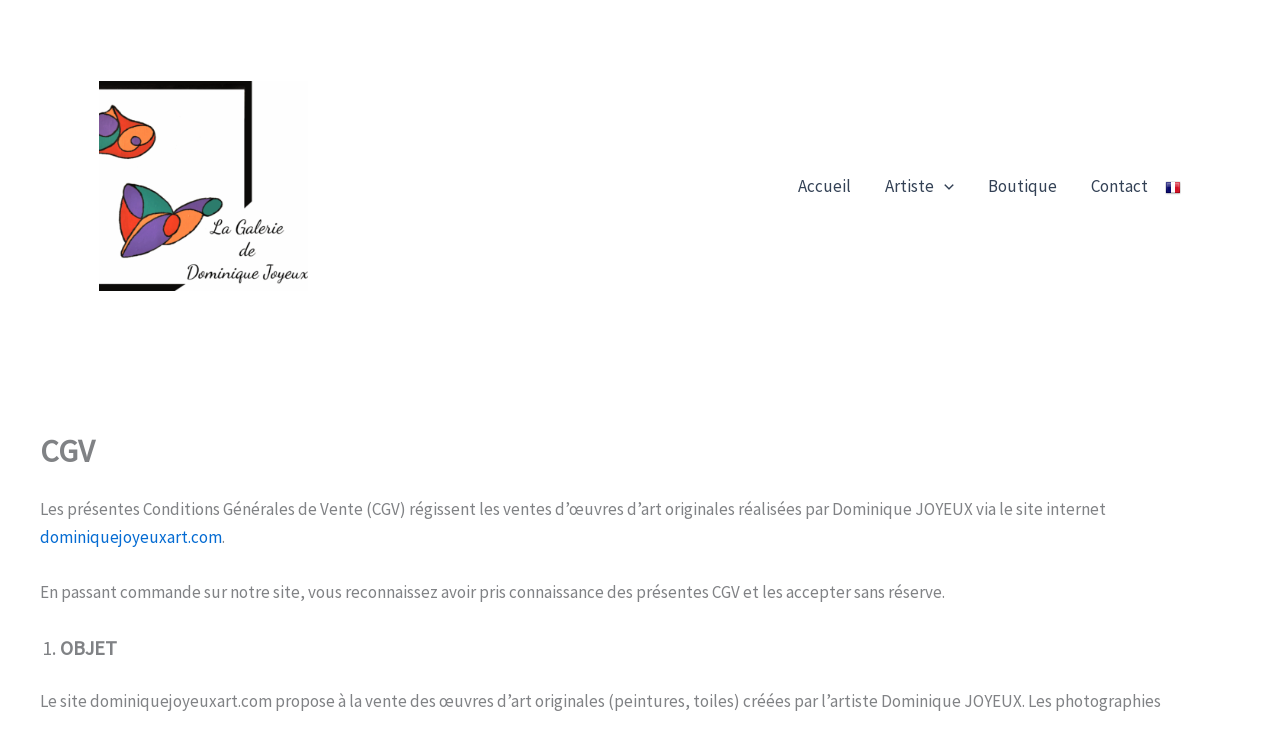

--- FILE ---
content_type: text/css
request_url: https://dominiquejoyeuxart.com/wp-content/uploads/hummingbird-assets/fffc3f55693b7b37e3222b647b32c9ed.css
body_size: 13
content:
/**handles:responsive-lightbox-imagelightbox**/
#imagelightbox{position:fixed;z-index:9999;-ms-touch-action:none;touch-action:none}

--- FILE ---
content_type: application/javascript
request_url: https://dominiquejoyeuxart.com/wp-content/uploads/hummingbird-assets/92e9731fbcfe993b81e81438a544b9b3.js
body_size: 13396
content:
/**handles:astra-theme-js,morphext-js,welcomebar-frontjs,wpconsent-frontend-js**/
var astraGetParents=function(e,t){Element.prototype.matches||(Element.prototype.matches=Element.prototype.matchesSelector||Element.prototype.mozMatchesSelector||Element.prototype.msMatchesSelector||Element.prototype.oMatchesSelector||Element.prototype.webkitMatchesSelector||function(e){for(var t=(this.document||this.ownerDocument).querySelectorAll(e),a=t.length;0<=--a&&t.item(a)!==this;);return-1<a});for(var a=[];e&&e!==document;e=e.parentNode)(!t||e.matches(t))&&a.push(e);return a},getParents=function(e,t){console.warn("getParents() function has been deprecated since version 2.5.0 or above of Astra Theme and will be removed in the future. Use astraGetParents() instead."),astraGetParents(e,t)},astraToggleClass=function(e,t){e.classList.contains(t)?e.classList.remove(t):e.classList.add(t)},toggleClass=function(e,t){console.warn("toggleClass() function has been deprecated since version 2.5.0 or above of Astra Theme and will be removed in the future. Use astraToggleClass() instead."),astraToggleClass(e,t)},astraTriggerEvent=((()=>{function e(e,t){t=t||{bubbles:!1,cancelable:!1,detail:void 0};var a=document.createEvent("CustomEvent");return a.initCustomEvent(e,t.bubbles,t.cancelable,t.detail),a}"function"!=typeof window.CustomEvent&&(e.prototype=window.Event.prototype,window.CustomEvent=e)})(),function e(t,a){var n,a=new CustomEvent(a,2<arguments.length&&void 0!==arguments[2]?arguments[2]:{});t.dispatchEvent(a)});astraSmoothScroll=function e(t,a){t.preventDefault(),window.scrollTo({top:a,left:0,behavior:"smooth"})},astScrollToTopHandler=function(e,t){var a=getComputedStyle(t).content,n=t.dataset.onDevices,n,a=a.replace(/[^0-9]/g,"");"both"==n||"desktop"==n&&"769"==a||"mobile"==n&&""==a?(n=window.pageYOffset||document.body.scrollTop,e&&e.length?n>e.offsetHeight+100?t.style.display="block":t.style.display="none":300<window.pageYOffset?t.style.display="block":t.style.display="none"):t.style.display="none"},(()=>{var l=document.querySelectorAll("#masthead .main-header-menu-toggle"),m=document.getElementById("masthead"),i={},c="",d=document.body,g="";function e(e){c=e.detail.type;var e=document.querySelectorAll(".menu-toggle");"dropdown"===c&&(document.getElementById("ast-mobile-popup").classList.remove("active","show"),p("updateHeader")),"off-canvas"===c&&e.forEach(function(e){e&&e.classList.contains("toggled")&&e.click()}),t(c)}function a(){var e=document.querySelectorAll(".menu-toggle");let t=Array.from(e).every(e=>e.classList.contains("toggled"));e.forEach(e=>{t?(e.classList.remove("toggled"),e.setAttribute("aria-expanded","false")):(e.classList.add("toggled"),e.setAttribute("aria-expanded","true"))})}function p(e){g=m.querySelector("#ast-mobile-header");var t="";if(null==g||"dropdown"!==g.dataset.type||"updateHeader"===e){var a,t,n=((t=(void 0!==e&&"updateHeader"!==e?e.closest(".ast-mobile-popup-inner"):document.querySelector("#ast-mobile-popup")).querySelectorAll(".menu-item-has-children")).forEach(e=>{var t;e.classList.remove("ast-submenu-expanded"),Array.from(e.querySelectorAll(".sub-menu")).forEach(e=>{e.hasAttribute("data-initial-display")||e.setAttribute("data-initial-display",window.getComputedStyle(e).display),"block"===e.getAttribute("data-initial-display")?e.style.display="block":e.style.display="none"})}),document.querySelectorAll(".menu-toggle"));document.body.classList.remove("ast-main-header-nav-open","ast-popup-nav-open"),document.documentElement.classList.remove("ast-off-canvas-active");for(var o=0;o<n.length;o++)n[o].classList.remove("toggled"),n[o].setAttribute("aria-expanded","false"),n[o].style.display="flex"}}function t(e){var t=document.querySelectorAll("#ast-mobile-header .menu-toggle"),a=document.querySelectorAll("#ast-desktop-header .menu-toggle");if(void 0===e&&null!==m)if(g=m.querySelector("#ast-mobile-header"))e=g.dataset.type;else{var o=m.querySelector("#ast-desktop-header");if(!o)return;e=o.dataset.toggleType}if("off-canvas"===e){var o=document.getElementById("menu-toggle-close"),s=document.querySelector(".ast-mobile-popup-inner");if(null!=s){popupLinks=s.getElementsByTagName("a"),document.removeEventListener("keydown",l),document.addEventListener("keydown",l),o&&o.addEventListener("click",i),document.addEventListener("keyup",function(e){27===e.keyCode&&i()}),document.addEventListener("click",function(e){var t,a;e.target===document.querySelector(".ast-mobile-popup-drawer.active .ast-mobile-popup-overlay")&&i()});for(var r=0;r<t.length;r++)t[r].removeEventListener("click",astraNavMenuToggle,!1),t[r].removeEventListener("click",popupTriggerClick),t[r].addEventListener("click",function(e){var t;e.currentTarget.setAttribute("aria-expanded","true"),popupTriggerClick(e),document.querySelector(".ast-mobile-popup-drawer.active")||i()},!1),t[r].trigger_type="mobile";for(var r=0;r<a.length;r++)a[r].removeEventListener("click",astraNavMenuToggle,!1),a[r].removeEventListener("click",popupTriggerClick),a[r].addEventListener("click",function(e){e.currentTarget.setAttribute("aria-expanded","true"),popupTriggerClick(e)},!1),a[r].trigger_type="desktop";let n=document.querySelector(".ast-button-wrap .menu-toggle");o.addEventListener("click",function(e){document.getElementById("ast-mobile-popup").classList.remove("active","show"),p(this),window.self===window.top&&n?.focus()}),document.addEventListener("keyup",function(e){27===e.keyCode&&(e.preventDefault(),document.getElementById("ast-mobile-popup").classList.remove("active","show"),p(),n?.focus())}),document.addEventListener("click",function(e){var t,a;e.target===document.querySelector(".ast-mobile-popup-drawer.active .ast-mobile-popup-overlay")&&(document.getElementById("ast-mobile-popup").classList.remove("active","show"),p(),n?.focus())});for(let e=0,t=popupLinks.length;e<t;e++)null!==popupLinks[e].getAttribute("href")&&(popupLinks[e].getAttribute("href").startsWith("#")||-1!==popupLinks[e].getAttribute("href").search("#"))&&(!popupLinks[e].parentElement.classList.contains("menu-item-has-children")||popupLinks[e].parentElement.classList.contains("menu-item-has-children")&&document.querySelector("header.site-header").classList.contains("ast-builder-menu-toggle-icon"))&&(popupLinks[e].addEventListener("click",v,!0),popupLinks[e].headerType="off-canvas");function l(e){var t=document.getElementById("ast-mobile-popup"),t,a,t,t;t&&t.classList.contains("active")&&"Tab"===e.key&&(t=s.querySelectorAll('button, [href], input, select, textarea, [tabindex]:not([tabindex="-1"])'),0!==(t=Array.prototype.filter.call(t,function(e){return 0<e.offsetWidth&&0<e.offsetHeight&&"hidden"!==window.getComputedStyle(e).visibility})).length)&&(a=t[0],t=t[t.length-1],e.shiftKey&&document.activeElement===a?(e.preventDefault(),t.focus()):e.shiftKey||document.activeElement!==t||(e.preventDefault(),a.focus()))}function i(){document.removeEventListener("keydown",l)}AstraToggleSetup()}}else if("dropdown"===e){var n=document.querySelectorAll(".ast-mobile-header-content")||!1,o=document.querySelector(".ast-desktop-header-content")||!1;if(0<n.length)for(let e=0;e<n.length;e++){var c=n[e].getElementsByTagName("a");for(link=0,len=c.length;link<len;link++){var d=null===c[link].closest(".wp-block-uagb-tabs");null!==c[link].getAttribute("href")&&(c[link].getAttribute("href").startsWith("#")||-1!==c[link].getAttribute("href").search("#"))&&(!c[link].parentElement.classList.contains("menu-item-has-children")||c[link].parentElement.classList.contains("menu-item-has-children")&&document.querySelector("header.site-header").classList.contains("ast-builder-menu-toggle-icon"))&&d&&(c[link].addEventListener("click",v,!0),c[link].headerType="dropdown")}}if(o){var u=o.getElementsByTagName("a");for(link=0,len=u.length;link<len;link++)u[link].addEventListener("click",v,!0),u[link].headerType="dropdown"}for(var r=0;r<t.length;r++)t[r].removeEventListener("click",popupTriggerClick,!1),t[r].removeEventListener("click",astraNavMenuToggle),t[r].addEventListener("click",astraNavMenuToggle,!1),t[r].trigger_type="mobile";for(var r=0;r<a.length;r++)a[r].removeEventListener("click",popupTriggerClick,!1),a[r].removeEventListener("click",astraNavMenuToggle),a[r].addEventListener("click",astraNavMenuToggle,!1),a[r].trigger_type="desktop";AstraToggleSetup()}}function v(e){var t,a;switch(e.currentTarget.headerType){case"dropdown":for(var n=document.querySelectorAll(".menu-toggle.toggled"),o=0;o<n.length;o++)n[o].click();break;case"off-canvas":document.getElementById("menu-toggle-close").click()}}""!==(g=null!=m?m.querySelector("#ast-mobile-header"):g)&&null!==g&&(c=g.dataset.type),document.addEventListener("astMobileHeaderTypeChange",e,!1),document.addEventListener("click",function(e){var e=e.target.closest(".menu-toggle"),t;e&&"dropdown"===c&&(e.classList.toggle("toggled"),t=e.classList.contains("toggled"),e.setAttribute("aria-expanded",t?"true":"false"),a())}),popupTriggerClick=function(e){var t=e.currentTarget.trigger_type,a=document.getElementById("ast-mobile-popup"),n;d.classList.contains("ast-popup-nav-open")||d.classList.add("ast-popup-nav-open"),d.classList.contains("ast-main-header-nav-open")||"mobile"===t||d.classList.add("ast-main-header-nav-open"),document.documentElement.classList.contains("ast-off-canvas-active")||document.documentElement.classList.add("ast-off-canvas-active"),"desktop"===t&&(a.querySelector(".ast-mobile-popup-content").style.display="none",a.querySelector(".ast-desktop-popup-content").style.display="block"),"mobile"===t&&(a.querySelector(".ast-desktop-popup-content").style.display="none",a.querySelector(".ast-mobile-popup-content").style.display="block"),e&&e.currentTarget&&e.currentTarget.style&&(e.currentTarget.style.display="none"),a.classList.add("active","show"),document.getElementById("menu-toggle-close")?.focus()},window.addEventListener("load",function(){t()}),document.addEventListener("astLayoutWidthChanged",function(){t()}),document.addEventListener("astPartialContentRendered",function(){l=document.querySelectorAll(".main-header-menu-toggle"),d.classList.remove("ast-main-header-nav-open"),document.addEventListener("astMobileHeaderTypeChange",e,!1),t()});var s=null!==navigator.userAgent.match(/Android/i)&&"Android"===navigator.userAgent.match(/Android/i)[0]?window.visualViewport.width:window.innerWidth;function n(){var e=document.getElementById("menu-toggle-close"),t=document.querySelector(".menu-toggle.toggled"),a=document.querySelector("#masthead > #ast-desktop-header .ast-desktop-header-content"),n=document.querySelector(".elementor-editor-active"),o;a&&(a.style.display="none"),(null!==navigator.userAgent.match(/Android/i)&&"Android"===navigator.userAgent.match(/Android/i)[0]?window.visualViewport.width:window.innerWidth)!==s&&(t&&null===n&&t.click(),document.body.classList.remove("ast-main-header-nav-open","ast-popup-nav-open"),e)&&null==n&&e.click(),r(),AstraToggleSetup()}window.addEventListener("resize",function(){"INPUT"!==document.activeElement.tagName&&n()}),document.addEventListener("DOMContentLoaded",function(){var e,t;AstraToggleSetup(),null!==(e=d.classList.contains("ast-header-break-point")?document.getElementById("ast-mobile-header"):document.getElementById("ast-desktop-header"))&&E(e.querySelector(".navigation-accessibility"),e)});var o=function(){return document.documentElement.clientWidth},r=function(){var e=d.style.overflow,t=(d.style.overflow="hidden",o()),a;if(d.style.overflow=e,astra.break_point<t||0===t){if(0<l.length)for(var n=0;n<l.length;n++)null!==l[n]&&l[n].classList.remove("toggled");d.classList.remove("ast-header-break-point"),d.classList.add("ast-desktop"),astraTriggerEvent(d,"astra-header-responsive-enabled")}else d.classList.add("ast-header-break-point"),d.classList.remove("ast-desktop"),astraTriggerEvent(d,"astra-header-responsive-disabled")};r(),AstraToggleSubMenu=function(e){e.preventDefault(),"false"!==e.target.getAttribute("aria-expanded")&&e.target.getAttribute("aria-expanded")?e.target.setAttribute("aria-expanded","false"):e.target.setAttribute("aria-expanded","true");for(var t=this.parentNode,e,a=(t.classList.contains("ast-submenu-expanded")&&document.querySelector("header.site-header").classList.contains("ast-builder-menu-toggle-link")&&(this.classList.contains("ast-menu-toggle")||""!==(e=t.querySelector("a").getAttribute("href"))&&"#"!==e&&(window.location=e)),t.querySelectorAll(".menu-item-has-children")),n=0;n<a.length;n++){a[n].classList.remove("ast-submenu-expanded");var o=a[n].querySelector(".sub-menu, .children");null!==o&&(o.style.display="none")}for(var s=t.parentNode.querySelectorAll(".menu-item-has-children"),n=0;n<s.length;n++)if(s[n]!=t){s[n].classList.remove("ast-submenu-expanded");for(var r=s[n].querySelectorAll(".sub-menu"),l=0;l<r.length;l++)r[l].style.display="none"}t.classList.contains("menu-item-has-children")&&(astraToggleClass(t,"ast-submenu-expanded"),t.classList.contains("ast-submenu-expanded")?t.querySelector(".sub-menu").style.display="block":t.querySelector(".sub-menu").style.display="none")},AstraToggleSetup=function(){if("undefined"!=typeof astraAddon&&"function"==typeof astraToggleSetupPro)astraToggleSetupPro(c,d,i);else{var e=!1,t,a,n,t,a,n;if(0<(t="off-canvas"===c||"full-width"===c?(a=document.querySelectorAll("#ast-mobile-popup, #ast-mobile-header"),(n=document.querySelectorAll("#ast-mobile-header .main-header-menu-toggle")).length):(a=document.querySelectorAll("#ast-mobile-header"),(e=!(0<(t=(n=document.querySelectorAll("#ast-mobile-header .main-header-menu-toggle")).length)))?1:t))||e)for(var o=0;o<t;o++)if(e||(n[o].setAttribute("data-index",o),i[o])||(i[o]=n[o],n[o].removeEventListener("click",astraNavMenuToggle),n[o].addEventListener("click",astraNavMenuToggle,!1)),void 0!==a[o])for(var s=0,r,r;s<a.length;s++){if(0<(r=document.querySelector("header.site-header").classList.contains("ast-builder-menu-toggle-link")?a[s].querySelectorAll("ul.main-header-menu .menu-item-has-children > .menu-link, ul.main-header-menu .ast-menu-toggle"):a[s].querySelectorAll("ul.main-header-menu .ast-menu-toggle")).length)for(var l=0;l<r.length;l++)r[l].removeEventListener("click",AstraToggleSubMenu),r[l].addEventListener("click",AstraToggleSubMenu,!1)}}},astraNavMenuToggle=function(e){if("undefined"!=typeof astraAddon)astraNavMenuTogglePro(e,d,c,this);else{e.preventDefault();var e=document.querySelectorAll("#masthead > #ast-mobile-header .main-header-bar-navigation"),t=(l=document.querySelectorAll("#masthead > #ast-mobile-header .main-header-menu-toggle"),"0");if(null!==this.closest("#ast-fixed-header")&&(e=document.querySelectorAll("#ast-fixed-header > #ast-mobile-header .main-header-bar-navigation"),l=document.querySelectorAll("#ast-fixed-header .main-header-menu-toggle"),t="0"),void 0===e[t])return!1;for(var a=e[t].querySelectorAll(".menu-item-has-children"),n=0,o;n<a.length;n++){a[n].classList.remove("ast-submenu-expanded");for(var s=a[n].querySelectorAll(".sub-menu"),r=0;r<s.length;r++)s[r].style.display="none"}-1!==(this.getAttribute("class")||"").indexOf("main-header-menu-toggle")&&(astraToggleClass(e[t],"toggle-on"),astraToggleClass(l[t],"toggled"),e[t].classList.contains("toggle-on")?(e[t].style.display="block",d.classList.add("ast-main-header-nav-open")):(e[t].style.display="",d.classList.remove("ast-main-header-nav-open")))}},d.addEventListener("astra-header-responsive-enabled",function(){var e=document.querySelectorAll(".main-header-bar-navigation");if(0<e.length)for(var t=0;t<e.length;t++){null!=e[t]&&(e[t].classList.remove("toggle-on"),e[t].style.display="");for(var a=e[t].getElementsByClassName("sub-menu"),n=0;n<a.length;n++)a[n].style.display="";for(var o=e[t].getElementsByClassName("children"),s=0;s<o.length;s++)o[s].style.display="";for(var r=e[t].getElementsByClassName("ast-search-menu-icon"),l=0;l<r.length;l++)r[l].classList.remove("ast-dropdown-active"),r[l].style.display=""}},!1);for(var u,h=(function(){var e=navigator.userAgent,t,a=e.match(/(opera|chrome|safari|firefox|msie|trident(?=\/))\/?\s*(\d+)/i)||[];/trident/i.test(a[1])?t=/\brv[ :]+(\d+)/g.exec(e)||[]:"Chrome"===a[1]&&null!=(t=e.match(/\bOPR|Edge\/(\d+)/))||(a=a[2]?[a[1],a[2]]:[navigator.appName,navigator.appVersion,"-?"],null!=(t=e.match(/version\/(\d+)/i))&&a.splice(1,1,t[1]),"Safari"===a[0]&&a[1]<11&&document.body.classList.add("ast-safari-browser-less-than-11"))}(),document.getElementsByClassName("astra-search-icon")),f=0,y,b,L;f<h.length;f++)h[f].onclick=function(e){var t,a;this.classList.contains("slide-search")&&(e.preventDefault(),(t=this.parentNode.parentNode.parentNode.querySelector(".ast-search-menu-icon")).classList.contains("ast-dropdown-active")?(""!==(t.querySelector(".search-field").value||"")&&t.querySelector(".search-form").submit(),t.classList.remove("ast-dropdown-active")):(t.classList.add("ast-dropdown-active"),t.querySelector(".search-field").setAttribute("autocomplete","off"),setTimeout(function(){t.querySelector(".search-field").focus()},200)))};function E(t,e){if(t&&e){var a=e.getElementsByTagName("button")[0]||e.getElementsByTagName("a")[0];if(a&&!a.classList.contains("astra-search-icon")){var n=t.getElementsByTagName("ul")[0];if(n){if(n.className.includes("nav-menu")||(n.className+=" nav-menu"),document.addEventListener("DOMContentLoaded",function(){var e;"off-canvas"===c&&(e=document.getElementById("menu-toggle-close"))&&(e.onclick=function(){var e=t.className.includes("toggled");t.className=e?t.className.replace(" toggled",""):t.className+" toggled",a.setAttribute("aria-expanded",e?"false":"true"),n.setAttribute("aria-expanded",e?"false":"true")})}),a.onclick=function(){var e=t.className.includes("toggled");t.className=e?t.className.replace(" toggled",""):t.className+" toggled",a.setAttribute("aria-expanded",e?"false":"true"),n.setAttribute("aria-expanded",e?"false":"true")},!astra.is_header_footer_builder_active){for(var o=n.getElementsByTagName("a"),s=n.getElementsByTagName("ul"),r=0,l=s.length;r<l;r++)s[r].parentNode.setAttribute("aria-haspopup","true");for(var r=0,l=o.length;r<l;r++)o[r].addEventListener("focus",A,!0),o[r].addEventListener("blur",A,!0),o[r].addEventListener("click",w,!0)}astra.is_header_footer_builder_active&&k()}else a.classList.contains("custom-logo-link")||(a.style.display="none")}}}function k(){let t=document.querySelectorAll("nav.site-navigation .menu-item-has-children > a .ast-header-navigation-arrow"),a=document.querySelectorAll("nav.site-navigation .sub-menu"),n=document.querySelectorAll("nav.site-navigation .menu-item-has-children"),o=document.querySelectorAll(".astra-full-megamenu-wrapper");t&&(t.forEach(e=>{e.addEventListener("keydown",function(o){if("Enter"===o.key){/Mobi|Android|iPad|iPhone/i.test(navigator.userAgent)&&(o.preventDefault(),o.stopPropagation());let t=o.target.closest("li"),a=t.querySelector(".sub-menu"),n=a&&a.classList.contains("astra-megamenu");setTimeout(()=>{var e,e=(n?(e=t.querySelector(".astra-full-megamenu-wrapper"),a&&a.classList.toggle("astra-megamenu-focus"),e&&e.classList.toggle("astra-megamenu-wrapper-focus")):a.classList.toggle("toggled-on"),t.classList.toggle("ast-menu-hover"),o.target.getAttribute("aria-expanded"));o.target.setAttribute("aria-expanded","false"!==e&&e?"false":"true")},10)}})}),a||n)&&(document.addEventListener("click",function(e){S(a,t,n,o)},!1),document.addEventListener("keydown",function(e){"Escape"===e.key&&S(a,t,n,o)},!1));var e=document.querySelectorAll("nav.site-navigation .ast-nav-menu > .menu-item-has-children > a .ast-header-navigation-arrow");e&&e.forEach(e=>{e.addEventListener("keydown",function(e){e.target.closest("li").classList.contains("ast-menu-hover")||"Enter"!==e.key||S(a,t,n,o)},!1)})}function S(e,t,a,n){e&&e.forEach(e=>{e.classList.remove("astra-megamenu-focus"),e.classList.remove("toggled-on")}),a&&a.forEach(e=>{e.classList.remove("ast-menu-hover")}),n&&n.forEach(e=>{e.classList.remove("astra-megamenu-wrapper-focus")}),t&&t.forEach(e=>{e.setAttribute("aria-expanded","false")})}function w(){var e=this||"",t="#",a;if(e&&!e.classList.contains("astra-search-icon")&&null===e.closest(".ast-builder-menu")&&-1!==String(e).indexOf(t)){var t=e.parentNode,n,t;if(d.classList.contains("ast-header-break-point"))document.querySelector("header.site-header").classList.contains("ast-builder-menu-toggle-link")&&t.classList.contains("menu-item-has-children")||(document.querySelector(".main-header-menu-toggle").classList.remove("toggled"),(t=document.querySelector(".main-header-bar-navigation")).classList.remove("toggle-on"),t.style.display="none",astraTriggerEvent(document.querySelector("body"),"astraMenuHashLinkClicked"));else for(;-1===e.className.indexOf("nav-menu");)"li"===e.tagName.toLowerCase()&&-1!==e.className.indexOf("focus")&&(e.className=e.className.replace(" focus","")),e=e.parentElement}}function A(){for(var e=this;-1===e.className.indexOf("navigation-accessibility");)"li"===e.tagName.toLowerCase()&&e.classList.toggle("focus"),e=e.parentElement}if(document.querySelectorAll(".search-field").forEach(e=>{e.addEventListener("focus",function(e){var t=this.parentNode.parentNode.parentNode.querySelector(".ast-search-menu-icon");t&&astraToggleClass(t,"ast-dropdown-active")}),e.addEventListener("blur",function(e){var t=this.parentNode.parentNode.parentNode.querySelector(".ast-search-menu-icon");t&&(t.classList.remove("ast-dropdown-active"),astraToggleClass(t,"ast-dropdown-active"))})}),d.onclick=function(e){if(void 0!==e.target.classList&&!e.target.classList.contains("ast-search-menu-icon")&&0===astraGetParents(e.target,".ast-search-menu-icon").length&&0===astraGetParents(e.target,".ast-search-icon").length)for(var t=document.getElementsByClassName("ast-search-menu-icon"),a=0;a<t.length;a++)t[a].classList.remove("ast-dropdown-active")},astra.is_header_footer_builder_active||"querySelector"in document&&"addEventListener"in window&&(d.addEventListener("mousedown",function(){d.classList.add("ast-mouse-clicked")}),d.addEventListener("keydown",function(){d.classList.remove("ast-mouse-clicked")})),astra.is_scroll_to_id){let s=e=>{let t=0;for(;e;)t+=e.offsetTop,e=e.offsetParent;return t},t=(e,t=null)=>{let a=0;var n=document.querySelector(".site-header"),n,n,o,n,t,n,t;n&&(0<(n=n.querySelectorAll("div[data-stick-support]")).length?n.forEach(e=>a+=e.clientHeight):"undefined"==typeof astraAddon||Number(astraAddon.sticky_hide_on_scroll)&&!document?.querySelector(".ast-header-sticked")||(n=document.querySelector("#ast-fixed-header"))&&(a=n?.clientHeight,Number(astraAddon?.header_main_shrink))&&(n?.querySelectorAll(".ast-above-header-wrap, .ast-below-header-wrap"))?.forEach(()=>a-=10),n=t||e.target?.closest("a").hash)&&(t=document.querySelector(n))&&(t=(n=s(t))-(a="undefined"!=typeof astraAddon&&Number(astraAddon.sticky_hide_on_scroll)&&window?.scrollY<n?0:a))&&astraSmoothScroll(e,t)},o=[];var q=document.querySelectorAll('a[href*="#"]:not([href="#"]):not([href="#0"]):not([href*="uagb-tab"]):not(.uagb-toc-link__trigger):not(.skip-link):not(.nav-links a):not([href*="tab-"])');if(q)for(let e of q)e.href.split("#")[0]!==location.href.split("#")[0]?o.push({hash:e.hash,url:e.href.split("#")[0]}):""!==e.hash&&e.addEventListener("click",t);window.addEventListener("DOMContentLoaded",e=>{for(var a of o)if(window.location.href.split("#")[0]===a.url){var n=document.querySelector(".site-header");let t=0;var n=n.querySelectorAll("div[data-stick-support]"),n=(n&&n.forEach(e=>{t+=e.clientHeight}),document.querySelector(a.hash)),a;n&&(a=s(n)-t)&&astraSmoothScroll(e,a)}location.hash&&setTimeout(()=>t(new Event("click"),location.hash),750)})}astra.is_scroll_to_top&&(b=document.querySelector("#page header"),L=document.getElementById("ast-scroll-top"),astScrollToTopHandler(b,L),window.addEventListener("scroll",function(){astScrollToTopHandler(b,L)}),L.onclick=function(e){astraSmoothScroll(e,0)},L.addEventListener("keydown",function(e){"Enter"===e.key&&astraSmoothScroll(e,0)})),astra?.is_dark_palette?document.documentElement.classList.add("astra-dark-mode-enable"):document.documentElement.classList.remove("astra-dark-mode-enable"),window.addEventListener("DOMContentLoaded",e=>{var t=document.querySelector(".ast-woocommerce-store-notice-hanged");let a=()=>{var e=document.querySelector('.woocommerce-store-notice[data-position="hang-over-top"]');document.body.style.paddingTop=`${e?.clientHeight||0}px`};t&&(window.addEventListener("resize",a),setTimeout(()=>a(),0)),document.querySelector(".woocommerce-store-notice__dismiss-link")?.addEventListener("click",()=>{"undefined"!=typeof wp&&wp?.customize||(document.body.classList.remove("ast-woocommerce-store-notice-hanged"),window.removeEventListener("resize",a),document.body.style.paddingTop=0)})})})(),document.addEventListener("DOMContentLoaded",function(){let e=document.querySelectorAll(".menu-link .dropdown-menu-toggle");var t;function a(e){var e=e.closest(".menu-link"),t,a=e.nextElementSibling.classList.contains("toggled-on");e.setAttribute("aria-expanded",a?"true":"false")}function n(e){var e=e.closest(".menu-link"),t=e.getAttribute("aria-expanded");e.setAttribute("aria-expanded","true"===t?"false":"true")}function o(){e.forEach(e=>a(e))}document.querySelectorAll(".menu-item-has-children > a").forEach(t=>{t.addEventListener("keydown",function(e){var e,e;"Enter"===e.key&&(e=t.nextElementSibling)&&e.classList.contains("sub-menu")&&(e.classList.toggle("ast-visible"),e="false"===t.getAttribute("aria-expanded")?"true":"false",t.setAttribute("aria-expanded",e))})}),e.forEach(t=>{t.addEventListener("focus",()=>a(t)),t.addEventListener("blur",()=>a(t)),t.addEventListener("keydown",e=>{"Enter"===e.key&&(e.preventDefault(),n(t))})}),document.addEventListener("keydown",e=>{"Escape"===e.key&&o()}),window.addEventListener("orientationchange",()=>{setTimeout(()=>window.dispatchEvent(new Event("resize")),50)})}),document.addEventListener("DOMContentLoaded",()=>{var e;document.querySelectorAll(".astra-shop-thumbnail-wrap").forEach(t=>{let a=t.querySelectorAll("a, span");a.forEach(e=>{e.addEventListener("focus",()=>{t.querySelectorAll(".ast-on-card-button, .ast-quick-view-trigger").forEach(e=>{e.style.opacity="1",e.style.visibility="visible",e.style.borderStyle="none"})}),e.addEventListener("blur",()=>{var e;Array.from(a).some(e=>e===document.activeElement)||t.querySelectorAll(".ast-on-card-button, .ast-quick-view-trigger").forEach(e=>{e.style.opacity="",e.style.visibility=""})})})})});
!function(e){"use strict";const s="morphext",i={animation:"bounce",speed:2e3,autoInit:!0,phrases:[],animateCssVersion:"4.1.1",autoAttachAnimateCss:!0};function n(t){this.element=e(t),this._settings=e.extend({},i,JSON.parse(this.element.attr("data-morphext-options"))),this._defaults=i,this._init()}n.prototype={_init:function(){var t;this.element.addClass("morphext"),this._settings.autoAttachAnimateCss&&(t=`https://cdnjs.cloudflare.com/ajax/libs/animate.css/${this._settings.animateCssVersion}/animate.min.css`,e(`link[href='${t}']`).length||e(`<link href="${t}" rel="stylesheet">`).appendTo("head")),this._index=0,this.animate(),this.start()},animate:function(){this._index=this._index%this._settings.phrases.length;const t=document.createElement("span");t.classList.add("morphext__animated","animate__animated",`animate__${this._settings.animation}`),e(t).text(this._settings.phrases[this._index]),this.element.html(e(t).prop("outerHTML")),this._index+=1},start:function(){var t=this;this._interval=setInterval(function(){t.animate()},this._settings.speed)},stop:function(){this._interval=clearInterval(this._interval)}},e.fn[s]=function(t){return this.each(function(){e.data(this,"plugin_"+s)||e.data(this,"plugin_"+s,new n(this))})}}(jQuery);
function mystickyelements_present(){var e=jQuery(".mysticky-welcomebar-fixed").data("after-triger"),t=jQuery(".mystickyelements-fixed").length,a=jQuery(".mysticky-welcomebar-fixed").data("position"),s=0;if(0!=jQuery("#wpadminbar").length)s=jQuery("#wpadminbar").height();if(jQuery(window).width()<=600&&0!=jQuery(window).scrollTop()&&"top"==a){jQuery(".mysticky-welcomebar-fixed").css("top","0px");var i=jQuery(".mysticky-welcomebar-fixed").outerHeight();"none"===jQuery(".mysticky-welcomebar-fixed").css("display")&&(i=0),jQuery("#mysticky-nav").css("top",i+"px")}else if("top"==a){var o=s+jQuery(".mysticky-welcomebar-fixed").outerHeight();"none"===jQuery(".mysticky-welcomebar-fixed").css("display")&&(o=s+0),jQuery(".mysticky-welcomebar-fixed").css("top",s+0+"px"),jQuery("#mysticky-nav").css("top",o+"px")}if(t){i=jQuery(".mysticky-welcomebar-fixed").outerHeight();var c=jQuery(".mystickyelements-fixed").height(),r=i+c;if(jQuery(window).width()<=1024&&jQuery(".mystickyelements-fixed").hasClass("mystickyelements-position-mobile-top"))if("after_a_few_seconds"==e){if(jQuery(".mysticky-welcomebar-fixed").hasClass("mysticky-welcomebar-display-mobile")){var m=1e3*jQuery(".mysticky-welcomebar-fixed").data("triger-sec");setTimeout(function(){"top"==a?(jQuery(".mystickyelements-fixed").css("top",i),$("html").animate({"margin-top":r+"px"},1e3,function(){$("html").css("cssText","margin-top:"+r+"px!important;")})):(jQuery(".mystickyelements-fixed").css("top",""),jQuery("html").attr("style","margin-bottom: "+i+"px !important"))},m)}}else if("after_scroll"===e){100*$(window).scrollTop()/($(document).height()-$(window).height())>$(".mysticky-welcomebar-fixed").data("triger-sec")&&jQuery(".mysticky-welcomebar-fixed").hasClass("mysticky-welcomebar-display-mobile")&&("top"==a?(jQuery(".mystickyelements-fixed").css("top",i),$("html").animate({"margin-top":r+"px"},1e3,function(){$("html").css("cssText","margin-top:"+r+"px!important;")})):(jQuery(".mystickyelements-fixed").css("top",""),jQuery("html").attr("style","margin-bottom: "+i+"px !important")))}}}function IsEmail(e){return!!/^([a-zA-Z0-9_\.\-\+])+\@(([a-zA-Z0-9\-])+\.)+([a-zA-Z0-9]{2,4})+$/.test(e)}function validatePhone(e){return!!/^((\+[1-9]{1,4}[ \-]*)|(\([0-9]{2,3}\)[ \-]*)|([0-9]{2,4})[ \-]*)*?[0-9]{3,4}?[ \-]*[0-9]{3,4}?$/.test(e)}jQuery(document).ready(function(e){var t=0;if(0!=e("#wpadminbar").length)t=e("#wpadminbar").height();var a=t+jQuery(".mysticky-welcomebar-fixed").outerHeight();"top"==jQuery(".mysticky-welcomebar-fixed").data("position")?jQuery(".mysticky-welcomebar-entry-effect-slide-in.mysticky-welcomebar-fixed").css("top","-"+a+"px"):jQuery(".mysticky-welcomebar-entry-effect-slide-in.mysticky-welcomebar-fixed").css("bottom","-"+a+"px");var s=e(".et_fixed_nav #top-header").outerHeight(),i=a+s,o=e(".mysticky-welcomebar-fixed").data("aftersubmission");if("dont_show_welcomebar"==o)var c=localStorage.getItem("welcomebar_close");else if("show_welcomebar_next_visit"==o)c=sessionStorage.getItem("welcomebar_close");else{sessionStorage.removeItem("welcomebar_close"),localStorage.removeItem("welcomebar_close");c=null}if(null===c){var r=jQuery(".mysticky-welcomebar-fixed").data("after-triger");if(jQuery("body").addClass("mysticky-welcomebar-apper"),"after_a_few_seconds"==r&&e(".mysticky-welcomebar-fixed").hasClass("mysticky-welcomebar-display-desktop")&&e(window).width()>767){var m=1e3*jQuery(".mysticky-welcomebar-fixed").data("triger-sec"),y=e(".mysticky-welcomebar-fixed").data("position"),l=e(".mysticky-welcomebar-fixed").outerHeight();setTimeout(function(){jQuery(".mysticky-welcomebar-fixed").addClass("mysticky-welcomebar-animation"),e(".mysticky-welcomebar-fixed").addClass("entry-effect"),"top"==y?(jQuery(".mysticky-welcomebar-fixed").addClass("mysticky-welcomebar-animation"),jQuery(".mysticky-welcomebar-fixed").css("top",t+0+"px"),jQuery(".mysticky-welcomebar-fixed").css("opacity","1"),e("html").css("margin-bottom",""),jQuery("#mysticky_divi_style").remove(),jQuery(".et_fixed_nav #top-header").css("top",l+"px"),jQuery("head").append('<style id="mysticky_divi_style" type="text/css">.et_fixed_nav #main-header {top: '+l+"px !important}.et_fixed_nav #top-header + #main-header{top: "+i+"px !important}</style>"),e("html").animate({"margin-top":a+"px"},1e3,function(){e("html").css("cssText","margin-top:"+a+"px!important;")}),e("#mysticky-nav").css("top",a+"px")):(jQuery(".mysticky-welcomebar-fixed").css("bottom","0"),jQuery(".mysticky-welcomebar-fixed").css("opacity","1"),e("html").css("margin-top",""),jQuery("#mysticky_divi_style").remove(),jQuery(".et_fixed_nav #top-header").css("top",""),e("html").attr("style","margin-bottom: "+a+"px !important"))},m)}if(e(window).width()<767&&"after_a_few_seconds"==r&&e(".mysticky-welcomebar-fixed").hasClass("mysticky-welcomebar-display-mobile")){m=1e3*jQuery(".mysticky-welcomebar-fixed").data("triger-sec"),y=e(".mysticky-welcomebar-fixed").data("position"),l=e(".mysticky-welcomebar-fixed").outerHeight();setTimeout(function(){jQuery(".mysticky-welcomebar-fixed").addClass("mysticky-welcomebar-animation"),e(".mysticky-welcomebar-fixed").addClass("entry-effect"),jQuery("#mysticky_divi_style").remove(),jQuery(".et_fixed_nav #top-header").css("top",""),"top"==y?(jQuery(".mysticky-welcomebar-fixed").css("top",t+0+"px"),jQuery(".mysticky-welcomebar-fixed").css("opacity","1"),e("html").css("margin-bottom",""),e("html").animate({"margin-top":a+"px"},1e3,function(){e("html").css("cssText","margin-top:"+a+"px!important;")}),e("#mysticky-nav").css("top",a+"px")):(jQuery(".mysticky-welcomebar-fixed").css("bottom","0"),jQuery(".mysticky-welcomebar-fixed").css("opacity","1"),e("html").css("margin-top",""),e("html").attr("style","margin-bottom: "+a+"px !important"))},m)}mystickyelements_present()}e(window).resize(function(){var a=jQuery(".mysticky-welcomebar-fixed").outerHeight();if("dont_show_welcomebar"==o)var s=localStorage.getItem("welcomebar_close");else if("show_welcomebar_next_visit"==o)s=sessionStorage.getItem("welcomebar_close");else{sessionStorage.removeItem("welcomebar_close"),localStorage.removeItem("welcomebar_close");s=null}if(null===s){var c=jQuery(".mysticky-welcomebar-fixed").data("after-triger");if(e(".mysticky-welcomebar-fixed").hasClass("mysticky-welcomebar-notapper")?jQuery("body").removeClass("mysticky-welcomebar-apper"):jQuery("body").addClass("mysticky-welcomebar-apper"),"after_a_few_seconds"==c){var r=1e3*jQuery(".mysticky-welcomebar-fixed").data("triger-sec"),m=e(".mysticky-welcomebar-fixed").data("position"),y=e(".mysticky-welcomebar-fixed").outerHeight();e(window).width()<767?e(".mysticky-welcomebar-fixed").hasClass("mysticky-welcomebar-display-mobile")&&setTimeout(function(){jQuery(".mysticky-welcomebar-fixed").addClass("mysticky-welcomebar-animation"),e(".mysticky-welcomebar-fixed").addClass("entry-effect"),jQuery("#mysticky_divi_style").remove(),jQuery(".et_fixed_nav #top-header").css("top",""),"top"==m?(jQuery(".mysticky-welcomebar-fixed").css("top",t+0+"px"),jQuery(".mysticky-welcomebar-fixed").css("opacity","1"),e("html").css("margin-bottom",""),e("html").animate({"margin-top":a+"px"},1e3,function(){e("html").css("cssText","margin-top:"+a+"px!important;")}),e(".mysticky-welcomebar-apper #mysticky-nav").css("top",a+"px")):(jQuery(".mysticky-welcomebar-fixed").css("bottom","0"),jQuery(".mysticky-welcomebar-fixed").css("opacity","1"),e("html").css("margin-top",""),e("html").attr("style","margin-bottom: "+a+"px !important"))},r):e(".mysticky-welcomebar-fixed").hasClass("mysticky-welcomebar-display-desktop")&&setTimeout(function(){jQuery(".mysticky-welcomebar-fixed").addClass("mysticky-welcomebar-animation"),e(".mysticky-welcomebar-fixed").addClass("entry-effect"),"top"==m?(jQuery(".mysticky-welcomebar-fixed").css("top",t+0+"px"),jQuery(".mysticky-welcomebar-fixed").css("opacity","1"),e("html").css("margin-bottom",""),jQuery("#mysticky_divi_style").remove(),jQuery(".mysticky-welcomebar-apper.et_fixed_nav #top-header").css("top",y+"px"),jQuery("head").append('<style id="mysticky_divi_style" type="text/css">.mysticky-welcomebar-apper.et_fixed_nav #main-header {top: '+y+"px !important}.mysticky-welcomebar-apper.et_fixed_nav #top-header + #main-header{top: "+i+"px !important}</style>"),e("html").animate({"margin-top":a+"px"},1e3,function(){e("html").css("cssText","margin-top:"+a+"px!important;")}),e(".mysticky-welcomebar-apper #mysticky-nav").css("top",a+"px")):(jQuery(".mysticky-welcomebar-fixed").css("bottom","0"),jQuery(".mysticky-welcomebar-fixed").css("opacity","1"),e("html").css("margin-top",""),jQuery("#mysticky_divi_style").remove(),jQuery(".et_fixed_nav #top-header").css("top",""),e("html").attr("style","margin-bottom: "+a+"px !important"))},r)}mystickyelements_present()}}),jQuery(window).on("scroll",function(){if("dont_show_welcomebar"==o)var s=localStorage.getItem("welcomebar_close");else if("show_welcomebar_next_visit"==o)s=sessionStorage.getItem("welcomebar_close");else{sessionStorage.removeItem("welcomebar_close"),localStorage.removeItem("welcomebar_close");s=null}if(null===s){e(".mysticky-welcomebar-fixed").outerHeight();if("top"==(m=e(".mysticky-welcomebar-fixed").data("position"))&&e("#mysticky-nav").css("top",a+"px"),"after_scroll"===r){var i=100*e(window).scrollTop()/(e(document).height()-e(window).height()),c=jQuery(".mysticky-welcomebar-fixed").data("triger-sec"),m=e(".mysticky-welcomebar-fixed").data("position");e(".mysticky-welcomebar-fixed").outerHeight();i>c&&(e(".mysticky-welcomebar-fixed").hasClass("mysticky-welcomebar-display-desktop")&&e(window).width()>767&&(jQuery(".mysticky-welcomebar-fixed").addClass("mysticky-welcomebar-animation"),e(".mysticky-welcomebar-fixed").addClass("entry-effect"),"top"==m?(jQuery(".mysticky-welcomebar-fixed").css("top",t+0+"px"),jQuery(".mysticky-welcomebar-fixed").css("opacity","1"),e("html").css("margin-bottom",""),e("html").animate({"margin-top":a+"px"},1e3,function(){e("html").css("cssText","margin-top:"+a+"px!important;")}),e("#mysticky-nav").css("top",a+"px")):(jQuery(".mysticky-welcomebar-fixed").css("bottom","0"),jQuery(".mysticky-welcomebar-fixed").css("opacity","1"),e("html").css("margin-top",""),e("html").attr("style","margin-bottom: "+a+"px !important"))),e(".mysticky-welcomebar-fixed").hasClass("mysticky-welcomebar-display-mobile")&&e(window).width()<767&&(jQuery(".mysticky-welcomebar-fixed").addClass("mysticky-welcomebar-animation"),e(".mysticky-welcomebar-fixed").addClass("entry-effect"),"top"==m?(jQuery(".mysticky-welcomebar-fixed").css("top",t+0+"px"),jQuery(".mysticky-welcomebar-fixed").css("opacity","1"),e("html").css("margin-bottom",""),e("html").animate({"margin-top":a+"px"},1e3,function(){e("html").css("cssText","margin-top:"+a+"px!important;")}),e("#mysticky-nav").css("top",a+"px")):(jQuery(".mysticky-welcomebar-fixed").css("bottom","0"),jQuery(".mysticky-welcomebar-fixed").css("opacity","1"),e("html").css("margin-top",""),e("html").attr("style","margin-bottom: "+a+"px !important"))))}mystickyelements_present()}}),jQuery(".mysticky-welcomebar-close, .mysticky-welcomebar-btn a").on("click",function(t){""==e(this).attr("href")&&t.preventDefault();var s=!0,i=100;if(jQuery(".mysticky-welcomebar-lead-content").length>0&&!e(this).hasClass("mysticky-welcomebar-close")){if(""==jQuery("#contact-lead-name-0").val()||""==jQuery("#contact-lead-phone-0").val()&&""==jQuery("#contact-lead-email-0").val())return localStorage.removeItem("welcomebar_close_0"),sessionStorage.removeItem("welcomebar_close_0"),e(".input-error").length&&e(".input-error").remove(),"none"!=jQuery("#contact-lead-name-0").css("display")&&""==jQuery("#contact-lead-name-0").val()&&"none"!=jQuery("#contact-lead-email-0").css("display")&&""==jQuery("#contact-lead-email-0").val()?(e('<div class="input-error"><span>Please enter your name and email</span></div>').insertAfter(jQuery("#contact-lead-name-0")),s=!1):"none"!=jQuery("#contact-lead-name-0").css("display")&&""==jQuery("#contact-lead-name-0").val()&&"none"!=jQuery("#contact-lead-phone-0").css("display")&&""==jQuery("#contact-lead-phone-0").val()?(e('<div class="input-error"><span>Please enter your name and phone</span></div>').insertAfter(jQuery("#contact-lead-name-0")),s=!1):"none"!=jQuery("#contact-lead-name-0").css("display")&&""==jQuery("#contact-lead-name-0").val()?(e('<div class="input-error"><span>Please enter your name</span></div>').insertAfter(jQuery("#contact-lead-name-0")),s=!1):"none"!=jQuery("#contact-lead-email-0").css("display")&&""==jQuery("#contact-lead-email-0").val()?(e('<div class="input-error"><span>Please, enter your email</span></div>').insertAfter(jQuery("#contact-lead-email-0")),s=!1):"none"!=jQuery("#contact-lead-phone-0").css("display")&&""==jQuery("#contact-lead-phone-0").val()&&(e('<div class="input-error"><span>Please, enter your phone</span></div>').insertAfter(jQuery("#contact-lead-phone-0")),s=!1),0==s?e(".mysticky-welcomebar-widget-0 .mysticky-welcomebar-fixed-wrap").css("margin-bottom","10px"):e(".mysticky-welcomebar-widget-0 .mysticky-welcomebar-fixed-wrap").css("margin-bottom","0"),!1;if("none"!=jQuery("#contact-lead-email-0").css("display")&&1!=IsEmail(jQuery("#contact-lead-email-0").val())&&(e(".input-error").length&&e(".input-error").remove(),e('<div class="input-error"><span>Please, enter valid email</span></div>').insertAfter(jQuery("#contact-lead-email-0")),s=!1),"none"!=jQuery("#contact-lead-phone-0").css("display")&&1!=validatePhone(jQuery("#contact-lead-phone-0").val())&&(e(".input-error").length&&e(".input-error").remove(),e('<div class="input-error"><span>Please, enter valid phone</span></div>').insertAfter(jQuery("#contact-lead-phone-0")),s=!1),1!=s)return e(".mysticky-welcomebar-widget-0 .mysticky-welcomebar-fixed-wrap").css("margin-bottom","10px"),!1;var c=[];c.contact_name=jQuery("#contact-lead-name-0").val(),c.contact_email=jQuery("#contact-lead-email-0").val(),c.contact_phone=jQuery("#contact-lead-phone-0").val(),c.contact_page_link=jQuery("#contact-lead-pagelink-0").val(),1==e(".mysticky-welcomebar-fixed").data("show-success-message")&&(e(".mysticky-welcomebar-fixed .mysticky-welcomebar-lead-content").hide(),e(".mysticky-welcomebar-fixed .mysticky-welcomebar-content p").hide(),e(".mysticky-welcomebar-fixed .mysticky-welcomebar-btn.contact-lead-button").hide(),e(".mysticky-welcomebar-fixed .mysticky-welcomebar-thankyou-content").show(),e(".mysticky-welcomebar-fixed .mysticky-welcomebar-thankyou-content p").show());i=2e3;jQuery.ajax({url:welcomebar_frontjs.ajaxurl,type:"post",data:"contact_name="+c.contact_name+"&contact_email="+c.contact_email+"&contact_phone="+c.contact_phone+"&action=stickymenu_contact_lead_form&widget_id=0&page_link="+c.contact_page_link+"&save_form_lead=1&wpnonce="+welcomebar_frontjs.ajax_nonce,success:function(t){e(".mysticky-welcomebar-widget-0 .mysticky-welcomebar-fixed-wrap").css("margin-bottom","0"),jQuery("#contact-lead-name-0").val(""),jQuery("#contact-lead-email-0").val(""),jQuery("#contact-lead-phone-0").val("")}})}else e(this).hasClass("mysticky-welcomebar-close")&&localStorage.setItem("is_close_trigger_0","yes");setTimeout(function(){"show_welcomebar_every_page"!=o&&("dont_show_welcomebar"==o?(sessionStorage.removeItem("welcomebar_close"),localStorage.setItem("welcomebar_close","close")):"show_welcomebar_next_visit"==o&&(localStorage.removeItem("welcomebar_close"),sessionStorage.setItem("welcomebar_close","close")));var t=e(".mysticky-welcomebar-fixed").data("position");e(".mysticky-welcomebar-fixed").outerHeight();if(jQuery(".mysticky-welcomebar-fixed").addClass("mysticky-welcomebar-notapper"),jQuery("body").removeClass("mysticky-welcomebar-apper"),jQuery(".mysticky-welcomebar-fixed").slideUp("slow"),"top"==t?jQuery(".mysticky-welcomebar-fixed").css("top","-"+a+"px"):jQuery(".mysticky-welcomebar-fixed").css("bottom","-"+a+"px"),jQuery("#mysticky_divi_style").remove(),jQuery(".et_fixed_nav #top-header").css("top",""),jQuery("html").css("margin-top",""),jQuery("html").css("margin-bottom",""),e("#mysticky-nav").css("top","0px"),e(".mystickyelements-fixed").length&&e(window).width()<=1024&&e(".mystickyelements-fixed").hasClass("mystickyelements-position-mobile-top")&&"top"==t){var s=e(".mystickyelements-fixed").height();e(".mystickyelements-fixed").css("top",""),e("html").animate({"margin-top":s+"px"},1e3,function(){e("html").css("cssText","margin-top:"+s+"px!important;")})}},i),jQuery("#contact-lead-name-0").val(""),jQuery("#contact-lead-email-0").val(""),jQuery("#contact-lead-phone-0").val("")}),e(".mysticky-welcomebar-close").on("keydown",function(t){"13"==t.keyCode&&e(this).trigger("click")})}),jQuery(".mysticky-welcomebar-fixed").on("animationend MSAnimationEnd webkitAnimationEnd oAnimationEnd",function(){jQuery(this).removeClass("animation-start")}),jQuery(document).ready(function(){var e=jQuery(".mysticky-welcomebar-fixed");setInterval(function(){e.addClass("animation-start")},3500)});
(()=>{var n={799:()=>{window.WPConsent={displayChecks:[],checksPassed:!0,settingsHooks:[],settingsProcessed:!1,registerDisplayCheck:function(e){this.displayChecks.push(e),this.checksPassed=!1},registerSettingsHook:function(e){this.settingsHooks.push(e),this.settingsProcessed=!1},runDisplayChecks:function(){return 0===this.displayChecks.length?(this.checksPassed=!0,Promise.resolve()):Promise.all(this.displayChecks.map(e=>e())).then(()=>(this.checksPassed=!0,Promise.resolve())).catch(e=>(console.error("Error in WPConsent display check:",e),this.checksPassed=!0,Promise.resolve()))},runSettingsHooks:function(){return 0===this.settingsHooks.length?(this.settingsProcessed=!0,Promise.resolve()):Promise.all(this.settingsHooks.map(e=>e(window.wpconsent))).then(()=>(this.settingsProcessed=!0,Promise.resolve())).catch(e=>(console.error("Error in WPConsent settings hook:",e),this.settingsProcessed=!0,Promise.resolve()))},hooks:{beforeShowPreferences:[],afterShowPreferences:[],beforeHideBanner:[],afterHideBanner:[],beforeShowBanner:[],afterShowBanner:[],accordionToggled:[]},addHook:function(e,t){this.hooks[e]&&this.hooks[e].push(t)},runHooks:function(t,...n){this.hooks[t]&&0<this.hooks[t].length&&this.hooks[t].forEach(e=>{try{e(...n)}catch(e){console.error(`Error in WPConsent hook ${t}:`,e)}})},acceptAll:function(){let t={};Array.isArray(wpconsent.slugs)&&wpconsent.slugs.forEach(e=>{t[e]=!0}),this.savePreferences(t),this.closePreferences()},checkGPC:function(){if(wpconsent.respect_gpc&&!0===navigator.globalPrivacyControl){var t=this.getCookie("wpconsent_preferences");let e={};if(t)try{e=JSON.parse(t)}catch(t){console.error("WPConsent: Error parsing existing preferences:",t)}if(!e.hasOwnProperty("respect_gpc")){let n={};wpconsent.slugs.forEach(e=>{var t=this.shadowRoot?.querySelector(`#wpconsent-preferences-modal input[type="checkbox"][id="cookie-service-${e}"]`);t&&t.disabled?n[e]=!0:n[e]=!1}),n.essential=!0,n.respect_gpc=!0,this.savePreferences(n,!0),this.checksPassed=!1}}},savePreferences:function(e,t=!1){var n=this.getCookie("wpconsent_preferences");let o=!1,s=null;if(n)try{s=JSON.parse(n)}catch(e){console.error("WPConsent: Error parsing existing preferences:",e)}(s&&JSON.stringify(s)!==JSON.stringify(e)||wpconsent.default_allow&&Object.values(e).some(e=>!1===e))&&(this.clearCookies(),o=!0),wpconsent.respect_gpc&&!t&&s&&s.hasOwnProperty("respect_gpc")&&(e.respect_gpc=!1),this.setCookie("wpconsent_preferences",JSON.stringify(e),wpconsent.consent_duration),this.hideBanner(),this.closePreferences(),this.unlockScripts(e),this.unlockIframes(e),this.showFloatingButtonIfEnabled(),this.updateWordPressConsent(e),window.dispatchEvent(new CustomEvent("wpconsent_consent_saved",{detail:e})),n&&window.dispatchEvent(new CustomEvent("wpconsent_consent_updated",{detail:e})),o&&(Object.defineProperty(document,"cookie",{get:function(){return""},set:function(e){}}),window.location.reload())},showPreferences:function(){let t=this.shadowRoot?.querySelector("#wpconsent-preferences-modal");if(t){t.style.display="flex",this.setupFocusTrap(t),this.runHooks("afterShowPreferences");let e=this.shadowRoot?.querySelector("#wpconsent-preferences-title");e&&setTimeout(()=>{e.focus({preventScroll:!0}),this.lastFocusedElement=e},100);var o=this.getCookie("wpconsent_preferences");if(o)try{let n=JSON.parse(o);this.shadowRoot.querySelectorAll('#wpconsent-preferences-modal input[type="checkbox"]').forEach(e=>{var t=null,t;(t=e.id.startsWith("cookie-category-")?e.id.replace("cookie-category-",""):e.id.startsWith("cookie-service-")?e.id.replace("cookie-service-",""):e.value)&&t in n&&(e.checked=n[t])})}catch(t){console.error("Error parsing WPConsent preferences:",t)}}},closePreferences:function(){var e=this.shadowRoot?.querySelector("#wpconsent-preferences-modal");e&&(e.style.display="none",this.removeFocusTrap(),this.previouslyFocusedElement)&&(this.previouslyFocusedElement.focus({preventScroll:!0}),this.previouslyFocusedElement=null)},showBanner:function(){var e;wpconsent.enable_consent_banner&&(e=this.shadowRoot?.querySelector("#wpconsent-banner-holder"))&&(this.runHooks("beforeShowBanner"),e.classList.add("wpconsent-banner-visible"),this.updateButtonVisibility(wpconsent),this.setupFocusTrap(e),this.runHooks("afterShowBanner"))},hideBanner:function(){var e=this.shadowRoot?.querySelector("#wpconsent-banner-holder");e&&(this.runHooks("beforeHideBanner"),e.classList.remove("wpconsent-banner-visible"),this.removeFocusTrap(),this.previouslyFocusedElement&&(this.previouslyFocusedElement.focus({preventScroll:!0}),this.previouslyFocusedElement=null),this.runHooks("afterHideBanner"))},setCookie:function(e,t,n){let o="";if(0<n){let e=new Date;e.setTime(e.getTime()+24*n*60*60*1e3),o="expires="+e.toUTCString()+";"}var n=this.getCookieDomain();document.cookie=e+"="+t+";"+o+n+"path=/"},getCookieDomain:function(){return wpconsent.enable_shared_consent&&wpconsent.cookie_domain&&""!==wpconsent.cookie_domain?"domain="+(wpconsent.cookie_domain.startsWith(".")?wpconsent.cookie_domain:"."+wpconsent.cookie_domain)+";":""},getCookie:function(e){var e=("; "+document.cookie).split(`; ${e}=`);if(2===e.length)return e.pop().split(";").shift()},hasConsent:function(e){var t=this.getCookie("wpconsent_preferences");if(!t)return!1;try{var n=JSON.parse(t);return"essential"===e||!0===n[e]}catch(e){return console.error("Error parsing WPConsent preferences:",e),!1}},shouldUnlockContent:function(e,t,n){return"essential"===n||(wpconsent.manual_toggle_services?!(!t||void 0===e[t])&&e[t]:!0===e[n])},unlockScripts:function(o){document.querySelectorAll('script[type="text/plain"]').forEach(n=>{let e=n.getAttribute("data-wpconsent-category"),t=n.getAttribute("data-wpconsent-name");if(this.shouldUnlockContent(o,t,e)){let t=document.createElement("script"),e=(n.getAttributeNames().forEach(e=>{"type"!==e&&t.setAttribute(e,n.getAttribute(e))}),n.getAttribute("data-wpconsent-src"));e?t.src=e:t.text=n.text,n.parentNode.replaceChild(t,n)}}),document.dispatchEvent(new CustomEvent("wpconsent_consent_processed",{detail:o})),WPConsent.localGtag("set","developer_id.dMmRkYz",!0),WPConsent.localGtag("consent","update",{ad_storage:o.marketing?"granted":"denied",analytics_storage:o.statistics?"granted":"denied",ad_user_data:o.marketing?"granted":"denied",ad_personalization:o.marketing?"granted":"denied"}),window.dataLayer=window.dataLayer||[],window.dataLayer.push({event:"wpconsent_consent_processed",wpconsentPreferences:o})},unlockIframes:function(o){document.querySelectorAll("iframe[data-wpconsent-src]").forEach(t=>{var e=t.getAttribute("data-wpconsent-category"),n=t.getAttribute("data-wpconsent-name");if(this.shouldUnlockContent(o,n,e)){let e=t.getAttribute("data-wpconsent-src");e&&(t.src=e),t.removeAttribute("data-wpconsent-src"),t.removeAttribute("data-wpconsent-name"),t.removeAttribute("data-wpconsent-category")}}),document.querySelectorAll(".wpconsent-iframe-placeholder").forEach(n=>{let e=n.getAttribute("data-wpconsent-category"),t=n.getAttribute("data-wpconsent-name");if(this.shouldUnlockContent(o,t,e)){let e=n.querySelector(".wpconsent-iframe-thumbnail"),t=n.querySelector(".wpconsent-iframe-overlay-content");e&&e.remove(),t&&t.remove(),n.classList.remove("wpconsent-iframe-placeholder")}})},init:function(){this.runSettingsHooks().then(()=>{this.initWordPress(),this.updateButtonVisibility(wpconsent);let e=document.getElementById("wpconsent-container"),t=document.getElementById("wpconsent-template");var n;this.shadowRoot=e.shadowRoot,this.shadowRoot?this.runDisplayChecks().then(()=>{this.processBannerDisplay()}):(this.shadowRoot=e.attachShadow({mode:"open"}),n=t.content.cloneNode(!0),this.shadowRoot.appendChild(n),t.remove(),this.initializeEventListeners(),this.initializeAccordions(),this.initializeKeyboardHandlers(),this.runDisplayChecks().then(()=>{this.loadExternalCSS(e).then(()=>{this.processBannerDisplay()})}))})},processBannerDisplay:function(){let e=this.getCookie("wpconsent_preferences");if(e){let t={};try{if(t=JSON.parse(e),wpconsent.slugs&&Array.isArray(wpconsent.slugs)&&!wpconsent.slugs.every(e=>t.hasOwnProperty(e)))return this.setCookie("wpconsent_preferences","",-1),this.checkGPC(),void(this.checksPassed&&this.showBanner());this.unlockScripts(t),this.unlockIframes(t)}catch(e){console.error("Error parsing WPConsent preferences:",e)}this.showFloatingButtonIfEnabled()}else if(this.checkGPC(),this.checksPassed&&this.showBanner(),wpconsent.default_allow||!wpconsent.enable_script_blocking){let t={};wpconsent.slugs.forEach(e=>{t[e]=!0}),this.unlockScripts(t),this.unlockIframes(t)}window.dispatchEvent(new CustomEvent("wpconsent_banner_initialized"))},loadExternalCSS:function(o){return new Promise((n,e)=>{try{let e=wpconsent.css_url+"?ver="+wpconsent.css_version;fetch(e).then(e=>e.text()).then(e=>{var t=document.createElement("style");t.textContent=e,this.shadowRoot.appendChild(t),o.style.display="block",n()}).catch(e=>{console.error("Failed to load WPConsent styles:",e),n()})}catch(e){console.error("Failed to load WPConsent styles:",e),n()}})},initializeEventListeners:function(){this.shadowRoot.querySelectorAll(".wpconsent-accept-all").forEach(e=>e.addEventListener("click",()=>this.acceptAll())),this.shadowRoot.querySelectorAll(".wpconsent-cancel-cookies").forEach(e=>e.addEventListener("click",()=>{let n={};wpconsent.slugs.forEach(e=>{var t=this.shadowRoot.querySelector(`#wpconsent-preferences-modal input[type="checkbox"][id="cookie-service-${e}"]`);t&&t.disabled?n[e]=!0:n[e]=!1}),n.essential=!0,this.savePreferences(n)})),this.shadowRoot.querySelector("#wpconsent-banner-close")?.addEventListener("click",()=>this.hideBanner()),this.shadowRoot.querySelector("#wpconsent-preferences-all")?.addEventListener("click",()=>this.showPreferences());var e=this.shadowRoot.querySelector("#wpconsent-consent-floating");e&&e.addEventListener("click",()=>this.showPreferences()),this.initializeCheckboxListeners(),document.addEventListener("click",o=>{var s=o.target.closest(".wpconsent-iframe-accept-button");if(s){let t=s.getAttribute("data-category"),e=s.closest(".wpconsent-iframe-placeholder"),n=e?.getAttribute("data-wpconsent-name");if(t){let e={};try{e=JSON.parse(this.getCookie("wpconsent_preferences")||"{}")}catch(o){console.error("Failed to parse wpconsent_preferences cookie:",o)}var s={...e,essential:!0,[t]:!0};n&&(s[n]=!0),this.savePreferences(s)}}}),this.shadowRoot.querySelector(".wpconsent-preferences-header-close")?.addEventListener("click",()=>this.closePreferences()),this.shadowRoot.querySelector(".wpconsent-save-preferences")?.addEventListener("click",()=>{let e=this.shadowRoot.querySelectorAll('#wpconsent-preferences-modal input[type="checkbox"]'),t=Array.from(e).filter(e=>e.checked).map(e=>e.value),n={};wpconsent.slugs.forEach(e=>{n[e]=t.includes(e)}),n.essential=!0,this.savePreferences(n)}),this.shadowRoot.querySelector(".wpconsent-close-preferences")?.addEventListener("click",()=>this.closePreferences()),window.addEventListener("wpconsent_consent_saved",function(e){var e;"function"==typeof window.clarity&&(e=e.detail,window.clarity("consentv2",{ad_Storage:e.marketing?"granted":"denied",analytics_Storage:e.statistics?"granted":"denied"}))})},localGtag:function(){window.dataLayer=window.dataLayer||[],function(){dataLayer.push(arguments)}.apply(window,arguments)},initializeCheckboxListeners:function(){this.shadowRoot.querySelectorAll('#wpconsent-preferences-modal input[type="checkbox"][id^="cookie-category-"]').forEach(e=>{e.addEventListener("change",e=>{this.handleCategoryCheckboxChange(e.target)})}),this.shadowRoot.querySelectorAll('#wpconsent-preferences-modal input[type="checkbox"][id^="cookie-service-"]').forEach(e=>{e.addEventListener("change",e=>{this.handleServiceCheckboxChange(e.target)})})},handleCategoryCheckboxChange:function(t){let n=t.id.replace("cookie-category-","");this.shadowRoot.querySelectorAll('#wpconsent-preferences-modal input[type="checkbox"][id^="cookie-service-"]').forEach(e=>{e.closest(".wpconsent-cookie-category-"+n)&&(e.checked=t.checked)})},handleServiceCheckboxChange:function(e){var e=e.closest(".wpconsent-cookie-category");if(e){var n=e.querySelector('input[type="checkbox"][id^="cookie-category-"]');if(n){var e=e.querySelectorAll('input[type="checkbox"][id^="cookie-service-"]');let t=!1;e.forEach(e=>{e.checked&&(t=!0)}),n.checked=t}}},initializeAccordions(){this.shadowRoot.querySelectorAll(".wpconsent-preferences-accordion-item").forEach(t=>{let e=t.querySelector(".wpconsent-preferences-accordion-header"),n=t.querySelector(".wpconsent-preferences-accordion-content");e&&n&&e.addEventListener("click",e=>{e.target.closest(".wpconsent-preferences-checkbox-toggle")||this.toggleAccordion(t,n)})})},toggleAccordion(n,e){n.classList.contains("active");var t=n.parentElement,o=n.classList.contains("wpconsent-cookie-service"),s=n.classList.contains("wpconsent-cookie-category"),t=(s?t&&t.querySelectorAll(":scope > .wpconsent-preferences-accordion-item.wpconsent-cookie-category").forEach(t=>{if(t!==n){t.classList.remove("active");let e=t.querySelector(".wpconsent-preferences-accordion-toggle");e&&e.setAttribute("aria-expanded","false"),t.querySelectorAll(".wpconsent-cookie-service").forEach(e=>{e.classList.remove("active");var t=e.querySelector(".wpconsent-preferences-accordion-toggle");t&&t.setAttribute("aria-expanded","false"),this.runHooks("accordionToggled",{accordion:e,content:e.querySelector(".wpconsent-preferences-accordion-content"),isActive:!1,isService:!0,isCategory:!1})})}}):o&&t&&t.querySelectorAll(":scope > .wpconsent-preferences-accordion-item.wpconsent-cookie-service").forEach(t=>{if(t!==n){t.classList.remove("active");let e=t.querySelector(".wpconsent-preferences-accordion-toggle");e&&e.setAttribute("aria-expanded","false"),this.runHooks("accordionToggled",{accordion:t,content:t.querySelector(".wpconsent-preferences-accordion-content"),isActive:!1,isService:!0,isCategory:!1})}}),n.classList.toggle("active"),n.querySelector(".wpconsent-preferences-accordion-toggle"));if(t){let e=n.classList.contains("active");t.setAttribute("aria-expanded",e?"true":"false")}var t=n.classList.contains("active");this.runHooks("accordionToggled",{accordion:n,content:e,isActive:t,isService:o,isCategory:s})},initializeKeyboardHandlers:function(){document.addEventListener("keydown",e=>{"Tab"===e.key?this.handleTabKey(e):"Escape"===e.key&&this.handleEscapeKey(e)})},handleEscapeKey:function(e){var t=this.shadowRoot?.querySelector("#wpconsent-preferences-modal"),n=this.shadowRoot?.querySelector("#wpconsent-banner-holder");t&&"flex"===t.style.display?this.closePreferences():n&&n.classList.contains("wpconsent-banner-visible")&&this.hideBanner()},handleTabKey:function(t){var n=this.shadowRoot?.querySelector("#wpconsent-banner-holder"),o=this.shadowRoot?.querySelector("#wpconsent-preferences-modal"),s=n&&n.classList.contains("wpconsent-banner-visible"),c=o&&"flex"===o.style.display;if(s||c){var e,s=this.getFocusableElements(c?o:n);if(0!==s.length){t.preventDefault();var c=s[0],o=s[s.length-1];let e;this.lastFocusedElement&&s.includes(this.lastFocusedElement)?e=this.lastFocusedElement:(e=c,this.lastFocusedElement=e);var n=s.indexOf(e),t,t=t.shiftKey?n<=0?o:s[n-1]:n>=s.length-1?c:s[n+1];t.focus({preventScroll:!0}),this.lastFocusedElement=t}}},setupFocusTrap:function(e){this.previouslyFocusedElement=document.activeElement,this.lastFocusedElement=null},removeFocusTrap:function(){this.lastFocusedElement=null},setInitialFocus:function(e){let t=this.getFocusableElements(e);0<t.length&&setTimeout(()=>{t[0].focus({preventScroll:!0}),this.lastFocusedElement=t[0]},100)},getFocusableElements:function(n){return Array.from(n.querySelectorAll('button, [href], input, select, textarea, [tabindex]:not([tabindex="-1"])')).filter(e=>{let t=e;for(;t&&t!==n;){let e=window.getComputedStyle(t);if("none"===e.display||"hidden"===e.visibility||"0"===e.opacity||t.disabled||"true"===t.getAttribute("aria-hidden"))return!1;t=t.parentElement}return!0})},isElementInContainer:function(e,t){return!(!e||!t)&&(t.shadowRoot||t).contains(e)},clearCookies:function(){for(var e=document.cookie.split("; "),t=0;t<e.length;t++)for(var n=window.location.hostname.split(".");0<n.length;){var o=encodeURIComponent(e[t].split(";")[0].split("=")[0])+"=; expires=Thu, 01-Jan-1970 00:00:01 GMT; domain="+n.join(".")+" ;path=",s=location.pathname.split("/");for(document.cookie=o+"/";0<s.length;)document.cookie=o+s.join("/"),s.pop();n.shift()}},initWordPress:function(){window.wp_consent_type=wpconsent.consent_type;var e=new CustomEvent("wp_consent_type_defined");document.dispatchEvent(e)},showFloatingButtonIfEnabled:function(){var e;wpconsent.enable_consent_floating&&(e=this.shadowRoot?.querySelector("#wpconsent-consent-floating"))&&(e.style.display="block")},updateButtonVisibility:function(n){this.shadowRoot&&["accept","cancel","preferences"].forEach(e=>{var t=this.shadowRoot.querySelector(`#wpconsent-${e}-all`);t&&(n[e+"_button_enabled"]?(t.classList.remove("wpconsent-button-disabled"),t.removeAttribute("data-disabled")):(t.classList.add("wpconsent-button-disabled"),t.setAttribute("data-disabled","true")))})},updateWordPressConsent:function(e){"function"==typeof wp_set_consent&&(wp_set_consent("functional","allow"),wp_set_consent("preferences","allow"),wp_set_consent("statistics",e.statistics?"allow":"deny"),wp_set_consent("statistics-anonymous",e.statistics?"allow":"deny"),wp_set_consent("marketing",e.marketing?"allow":"deny"))}},document.addEventListener("DOMContentLoaded",()=>WPConsent.init())}},o={};function s(e){var t=o[e],t;return void 0!==t||(t=o[e]={exports:{}},n[e](t,t.exports,s)),t.exports}s.n=e=>{var t=e&&e.__esModule?()=>e.default:()=>e;return s.d(t,{a:t}),t},s.d=(e,t)=>{for(var n in t)s.o(t,n)&&!s.o(e,n)&&Object.defineProperty(e,n,{enumerable:!0,get:t[n]})},s.o=(e,t)=>Object.prototype.hasOwnProperty.call(e,t),s(799)})();

--- FILE ---
content_type: application/javascript
request_url: https://dominiquejoyeuxart.com/wp-content/uploads/hummingbird-assets/c6ece038c8914c7990bb73a2146cccf7.js
body_size: 6961
content:
/**handles:sourcebuster-js,wc-order-attribution,jetpack-stats**/
(e=>{var t;"object"==typeof exports&&"undefined"!=typeof module?module.exports=e():"function"==typeof define&&define.amd?define([],e):("undefined"!=typeof window?t=window:"undefined"!=typeof global?t=global:"undefined"!=typeof self&&(t=self),t.sbjs=e())})(function(){var e,t,r;return function a(n,i,o){function s(r,e){if(!i[r]){if(!n[r]){var t="function"==typeof require&&require;if(!e&&t)return t(r,!0);if(c)return c(r,!0);var e=new Error("Cannot find module '"+r+"'");throw e.code="MODULE_NOT_FOUND",e}var t=i[r]={exports:{}};n[r][0].call(t.exports,function(e){var t=n[r][1][e];return s(t||e)},t,t.exports,a,n,i,o)}return i[r].exports}for(var c="function"==typeof require&&require,e=0;e<o.length;e++)s(o[e]);return s}({1:[function(e,t,r){var a=e("./init"),n;t.exports={init:function(e){this.get=a(e),e&&e.callback&&"function"==typeof e.callback&&e.callback(this.get)}}},{"./init":6}],2:[function(e,t,r){var a=e("./terms"),n=e("./helpers/utils"),i={containers:{current:"sbjs_current",current_extra:"sbjs_current_add",first:"sbjs_first",first_extra:"sbjs_first_add",session:"sbjs_session",udata:"sbjs_udata",promocode:"sbjs_promo"},service:{migrations:"sbjs_migrations"},delimiter:"|||",aliases:{main:{type:"typ",source:"src",medium:"mdm",campaign:"cmp",content:"cnt",term:"trm",id:"id",platform:"plt",format:"fmt",tactic:"tct"},extra:{fire_date:"fd",entrance_point:"ep",referer:"rf"},session:{pages_seen:"pgs",current_page:"cpg"},udata:{visits:"vst",ip:"uip",agent:"uag"},promo:"code"},pack:{main:function(e){return i.aliases.main.type+"="+e.type+i.delimiter+i.aliases.main.source+"="+e.source+i.delimiter+i.aliases.main.medium+"="+e.medium+i.delimiter+i.aliases.main.campaign+"="+e.campaign+i.delimiter+i.aliases.main.content+"="+e.content+i.delimiter+i.aliases.main.term+"="+e.term+i.delimiter+i.aliases.main.id+"="+e.id+i.delimiter+i.aliases.main.platform+"="+e.platform+i.delimiter+i.aliases.main.format+"="+e.format+i.delimiter+i.aliases.main.tactic+"="+e.tactic},extra:function(e){return i.aliases.extra.fire_date+"="+n.setDate(new Date,e)+i.delimiter+i.aliases.extra.entrance_point+"="+document.location.href+i.delimiter+i.aliases.extra.referer+"="+(document.referrer||a.none)},user:function(e,t){return i.aliases.udata.visits+"="+e+i.delimiter+i.aliases.udata.ip+"="+t+i.delimiter+i.aliases.udata.agent+"="+navigator.userAgent},session:function(e){return i.aliases.session.pages_seen+"="+e+i.delimiter+i.aliases.session.current_page+"="+document.location.href},promo:function(e){return i.aliases.promo+"="+n.setLeadingZeroToInt(n.randomInt(e.min,e.max),e.max.toString().length)}}};t.exports=i},{"./helpers/utils":5,"./terms":9}],3:[function(e,t,r){var u=e("../data").delimiter;t.exports={useBase64:!1,setBase64Flag:function(e){this.useBase64=e},encodeData:function(e){return encodeURIComponent(e).replace(/\!/g,"%21").replace(/\~/g,"%7E").replace(/\*/g,"%2A").replace(/\'/g,"%27").replace(/\(/g,"%28").replace(/\)/g,"%29")},decodeData:function(t){try{return decodeURIComponent(t).replace(/\%21/g,"!").replace(/\%7E/g,"~").replace(/\%2A/g,"*").replace(/\%27/g,"'").replace(/\%28/g,"(").replace(/\%29/g,")")}catch(e){try{return unescape(t)}catch(e){return""}}},set:function(e,t,r,a,n){var r,i,i,r=r?((i=new Date).setTime(i.getTime()+60*r*1e3),"; expires="+i.toGMTString()):"",i=a&&!n?";domain=."+a:"",n=this.encodeData(t);this.useBase64&&(n=btoa(n).replace(/=+$/,"")),document.cookie=this.encodeData(e)+"="+n+r+i+"; path=/"},get:function(e){for(var t=this.encodeData(e)+"=",r=document.cookie.split(";"),a=0;a<r.length;a++){for(var n=r[a];" "===n.charAt(0);)n=n.substring(1,n.length);if(0===n.indexOf(t)){var i=n.substring(t.length,n.length);if(/^[A-Za-z0-9+/]+$/.test(i))try{i=atob(i.padEnd(4*Math.ceil(i.length/4),"="))}catch(e){}return this.decodeData(i)}}return null},destroy:function(e,t,r){this.set(e,"",-1,t,r)},parse:function(e){var t=[],r={};if("string"==typeof e)t.push(e);else for(var a in e)e.hasOwnProperty(a)&&t.push(e[a]);for(var n=0,i;n<t.length;n++){r[this.unsbjs(t[n])]={};for(var i=this.get(t[n])?this.get(t[n]).split(u):[],o=0;o<i.length;o++){var s=i[o].split("="),c=s.splice(0,1);c.push(s.join("=")),r[this.unsbjs(t[n])][c[0]]=this.decodeData(c[1])}}return r},unsbjs:function(e){return e.replace("sbjs_","")}}},{"../data":2}],4:[function(e,t,r){t.exports={parse:function(e){for(var a=this.parseOptions,t=a.parser[a.strictMode?"strict":"loose"].exec(e),n={},r=14;r--;)n[a.key[r]]=t[r]||"";return n[a.q.name]={},n[a.key[12]].replace(a.q.parser,function(e,t,r){t&&(n[a.q.name][t]=r)}),n},parseOptions:{strictMode:!1,key:["source","protocol","authority","userInfo","user","password","host","port","relative","path","directory","file","query","anchor"],q:{name:"queryKey",parser:/(?:^|&)([^&=]*)=?([^&]*)/g},parser:{strict:/^(?:([^:\/?#]+):)?(?:\/\/((?:(([^:@]*)(?::([^:@]*))?)?@)?([^:\/?#]*)(?::(\d*))?))?((((?:[^?#\/]*\/)*)([^?#]*))(?:\?([^#]*))?(?:#(.*))?)/,loose:/^(?:(?![^:@]+:[^:@\/]*@)([^:\/?#.]+):)?(?:\/\/)?((?:(([^:@]*)(?::([^:@]*))?)?@)?([^:\/?#]*)(?::(\d*))?)(((\/(?:[^?#](?![^?#\/]*\.[^?#\/.]+(?:[?#]|$)))*\/?)?([^?#\/]*))(?:\?([^#]*))?(?:#(.*))?)/}},getParam:function(e){for(var t={},r,a=(e||window.location.search.substring(1)).split("&"),n=0;n<a.length;n++){var i=a[n].split("="),o;void 0===t[i[0]]?t[i[0]]=i[1]:"string"==typeof t[i[0]]?(o=[t[i[0]],i[1]],t[i[0]]=o):t[i[0]].push(i[1])}return t},getHost:function(e){return this.parse(e).host.replace("www.","")}}},{}],5:[function(e,t,r){t.exports={escapeRegexp:function(e){return e.replace(/[\-\[\]\/\{\}\(\)\*\+\?\.\\\^\$\|]/g,"\\$&")},setDate:function(e,t){var r=e.getTimezoneOffset()/60,a=e.getHours(),n,i,o,s,c,u,p;return e.setHours(a+r+(t||0===t?t:-r)),e.getFullYear()+"-"+this.setLeadingZeroToInt(e.getMonth()+1,2)+"-"+this.setLeadingZeroToInt(e.getDate(),2)+" "+this.setLeadingZeroToInt(e.getHours(),2)+":"+this.setLeadingZeroToInt(e.getMinutes(),2)+":"+this.setLeadingZeroToInt(e.getSeconds(),2)},setLeadingZeroToInt:function(e,t){for(var r=e+"";r.length<t;)r="0"+r;return r},randomInt:function(e,t){return Math.floor(Math.random()*(t-e+1))+e}}},{}],6:[function(e,t,r){var q=e("./data"),I=e("./terms"),j=e("./helpers/cookies"),R=e("./helpers/uri"),H=e("./helpers/utils"),D=e("./params"),E=e("./migrations");t.exports=function(e){var s=D.fetch(e),t=R.getParam(),a=s.domain.host,n=s.domain.isolate,i=s.lifetime,r,c,o,u,p,m,l,f,d,g;function h(){var e;if(void 0!==t.utm_source||void 0!==t.utm_medium||void 0!==t.utm_campaign||void 0!==t.utm_content||void 0!==t.utm_term||void 0!==t.utm_id||void 0!==t.utm_source_platform||void 0!==t.utm_creative_format||void 0!==t.utm_marketing_tactic||void 0!==t.gclid||void 0!==t.yclid||void 0!==t[s.campaign_param]||void 0!==t[s.term_param]||void 0!==t[s.content_param])w(),e=_(I.traffic.utm);else if(y(I.traffic.organic))w(),e=_(I.traffic.organic);else if(!j.get(q.containers.session)&&y(I.traffic.referral))w(),e=_(I.traffic.referral);else{if(j.get(q.containers.first)||j.get(q.containers.current))return j.get(q.containers.current);w(),e=_(I.traffic.typein)}return e}function _(e){switch(e){case I.traffic.utm:r=I.traffic.utm,c=void 0!==t.utm_source?t.utm_source:void 0!==t.gclid?"google":void 0!==t.yclid?"yandex":I.none,o=void 0!==t.utm_medium?t.utm_medium:void 0!==t.gclid||void 0!==t.yclid?"cpc":I.none,u=void 0!==t.utm_campaign?t.utm_campaign:void 0!==t[s.campaign_param]?t[s.campaign_param]:void 0!==t.gclid?"google_cpc":void 0!==t.yclid?"yandex_cpc":I.none,p=void 0!==t.utm_content?t.utm_content:void 0!==t[s.content_param]?t[s.content_param]:I.none,l=t.utm_id||I.none,f=t.utm_source_platform||I.none,d=t.utm_creative_format||I.none,g=t.utm_marketing_tactic||I.none,m=void 0!==t.utm_term?t.utm_term:void 0!==t[s.term_param]?t[s.term_param]:v()||I.none;break;case I.traffic.organic:r=I.traffic.organic,c=c||R.getHost(document.referrer),o=I.referer.organic,u=I.none,p=I.none,m=I.none,l=I.none,f=I.none,d=I.none,g=I.none;break;case I.traffic.referral:r=I.traffic.referral,c=c||R.getHost(document.referrer),o=o||I.referer.referral,u=I.none,p=R.parse(document.referrer).path,m=I.none,l=I.none,f=I.none,d=I.none,g=I.none;break;case I.traffic.typein:r=I.traffic.typein,c=s.typein_attributes.source,o=s.typein_attributes.medium,u=I.none,p=I.none,m=I.none,l=I.none,f=I.none,d=I.none,g=I.none;break;default:r=I.oops,c=I.oops,o=I.oops,u=I.oops,p=I.oops,m=I.oops,l=I.oops,f=I.oops,d=I.oops,g=I.oops}var e={type:r,source:c,medium:o,campaign:u,content:p,term:m,id:l,platform:f,format:d,tactic:g};return q.pack.main(e)}function v(){var e=document.referrer;if(t.utm_term)return t.utm_term;if(!(e&&R.parse(e).host&&R.parse(e).host.match(/^(?:.*\.)?yandex\..{2,9}$/i)))return!1;try{return R.getParam(R.parse(document.referrer).query).text}catch(e){return!1}}function y(e){var t=document.referrer;switch(e){case I.traffic.organic:return t&&b(t)&&x(t);case I.traffic.referral:return t&&b(t)&&k(t);default:return}}function b(e){var t;return s.domain?n?R.getHost(e)!==R.getHost(a):(t=new RegExp("^(?:.*\\.)?"+H.escapeRegexp(a)+"$","i"),!R.getHost(e).match(t)):R.getHost(e)!==R.getHost(document.location.href)}function x(e){var t="yandex",r="text",a="google",n=new RegExp("^(?:.*\\.)?"+H.escapeRegexp(t)+"\\..{2,9}$"),r=new RegExp(".*"+H.escapeRegexp(r)+"=.*"),i=new RegExp("^(?:www\\.)?"+H.escapeRegexp(a)+"\\..{2,9}$");if(R.parse(e).query&&R.parse(e).host.match(n)&&R.parse(e).query.match(r))return c=t,!0;if(R.parse(e).host.match(i))return c=a,!0;if(!R.parse(e).query)return!1;for(var o=0;o<s.organics.length;o++){if(R.parse(e).host.match(new RegExp("^(?:.*\\.)?"+H.escapeRegexp(s.organics[o].host)+"$","i"))&&R.parse(e).query.match(new RegExp(".*"+H.escapeRegexp(s.organics[o].param)+"=.*","i")))return c=s.organics[o].display||s.organics[o].host,!0;if(o+1===s.organics.length)return!1}}function k(e){if(!(0<s.referrals.length))return c=R.getHost(e),!0;for(var t=0;t<s.referrals.length;t++){if(R.parse(e).host.match(new RegExp("^(?:.*\\.)?"+H.escapeRegexp(s.referrals[t].host)+"$","i")))return c=s.referrals[t].display||s.referrals[t].host,o=s.referrals[t].medium||I.referer.referral,!0;if(t+1===s.referrals.length)return c=R.getHost(e),!0}}function w(){j.set(q.containers.current_extra,q.pack.extra(s.timezone_offset),i,a,n),j.get(q.containers.first_extra)||j.set(q.containers.first_extra,q.pack.extra(s.timezone_offset),i,a,n)}return j.setBase64Flag(s.base64),E.go(i,a,n),function e(){var t,t,r;j.set(q.containers.current,h(),i,a,n),j.get(q.containers.first)||j.set(q.containers.first,j.get(q.containers.current),i,a,n),t=j.get(q.containers.udata)?(t=parseInt(j.parse(q.containers.udata)[j.unsbjs(q.containers.udata)][q.aliases.udata.visits])||1,t=j.get(q.containers.session)?t:t+1,q.pack.user(t,s.user_ip)):q.pack.user(t=1,s.user_ip),j.set(q.containers.udata,t,i,a,n),j.get(q.containers.session)?(r=parseInt(j.parse(q.containers.session)[j.unsbjs(q.containers.session)][q.aliases.session.pages_seen])||1,r+=1):r=1,j.set(q.containers.session,q.pack.session(r),s.session_length,a,n),s.promocode&&!j.get(q.containers.promocode)&&j.set(q.containers.promocode,q.pack.promo(s.promocode),i,a,n)}(),j.parse(q.containers)}},{"./data":2,"./helpers/cookies":3,"./helpers/uri":4,"./helpers/utils":5,"./migrations":7,"./params":8,"./terms":9}],7:[function(e,t,r){var c=e("./data"),u=e("./helpers/cookies");t.exports={go:function(e,t,r){var a=this.migrations,n={l:e,d:t,i:r},i;if(u.get(c.containers.first)||u.get(c.service.migrations)){if(!u.get(c.service.migrations))for(i=0;i<a.length;i++)a[i].go(a[i].id,n)}else{for(var o=[],i=0;i<a.length;i++)o.push(a[i].id);var s="";for(i=0;i<o.length;i++)s+=o[i]+"=1",i<o.length-1&&(s+=c.delimiter);u.set(c.service.migrations,s,n.l,n.d,n.i)}},migrations:[{id:"1418474375998",version:"1.0.0-beta",go:function(t,r){var e=t+"=1",t=t+"=0",a=function(e,t,r){return t||r?e:c.delimiter};try{var n=[],i;for(i in c.containers)c.containers.hasOwnProperty(i)&&n.push(c.containers[i]);for(var o=0,s;o<n.length;o++){u.get(n[o])&&(s=u.get(n[o]).replace(/(\|)?\|(\|)?/g,a),u.destroy(n[o],r.d,r.i),u.destroy(n[o],r.d,!r.i),u.set(n[o],s,r.l,r.d,r.i))}u.get(c.containers.session)&&u.set(c.containers.session,c.pack.session(0),r.l,r.d,r.i),u.set(c.service.migrations,e,r.l,r.d,r.i)}catch(e){u.set(c.service.migrations,t,r.l,r.d,r.i)}}}]}},{"./data":2,"./helpers/cookies":3}],8:[function(e,t,r){var i=e("./terms"),o=e("./helpers/uri");t.exports={fetch:function(e){var t=e||{},r={};if(r.lifetime=this.validate.checkFloat(t.lifetime)||6,r.lifetime=parseInt(30*r.lifetime*24*60),r.session_length=this.validate.checkInt(t.session_length)||30,r.timezone_offset=this.validate.checkInt(t.timezone_offset),r.base64=t.base64||!1,r.campaign_param=t.campaign_param||!1,r.term_param=t.term_param||!1,r.content_param=t.content_param||!1,r.user_ip=t.user_ip||i.none,t.promocode?(r.promocode={},r.promocode.min=parseInt(t.promocode.min)||1e5,r.promocode.max=parseInt(t.promocode.max)||999999):r.promocode=!1,t.typein_attributes&&t.typein_attributes.source&&t.typein_attributes.medium?(r.typein_attributes={},r.typein_attributes.source=t.typein_attributes.source,r.typein_attributes.medium=t.typein_attributes.medium):r.typein_attributes={source:"(direct)",medium:"(none)"},t.domain&&this.validate.isString(t.domain)?r.domain={host:t.domain,isolate:!1}:t.domain&&t.domain.host?r.domain=t.domain:r.domain={host:o.getHost(document.location.hostname),isolate:!1},r.referrals=[],t.referrals&&0<t.referrals.length)for(var a=0;a<t.referrals.length;a++)t.referrals[a].host&&r.referrals.push(t.referrals[a]);if(r.organics=[],t.organics&&0<t.organics.length)for(var n=0;n<t.organics.length;n++)t.organics[n].host&&t.organics[n].param&&r.organics.push(t.organics[n]);return r.organics.push({host:"bing.com",param:"q",display:"bing"}),r.organics.push({host:"yahoo.com",param:"p",display:"yahoo"}),r.organics.push({host:"about.com",param:"q",display:"about"}),r.organics.push({host:"aol.com",param:"q",display:"aol"}),r.organics.push({host:"ask.com",param:"q",display:"ask"}),r.organics.push({host:"globososo.com",param:"q",display:"globo"}),r.organics.push({host:"go.mail.ru",param:"q",display:"go.mail.ru"}),r.organics.push({host:"rambler.ru",param:"query",display:"rambler"}),r.organics.push({host:"tut.by",param:"query",display:"tut.by"}),r.referrals.push({host:"t.co",display:"twitter.com"}),r.referrals.push({host:"plus.url.google.com",display:"plus.google.com"}),r},validate:{checkFloat:function(e){return!(!e||!this.isNumeric(parseFloat(e)))&&parseFloat(e)},checkInt:function(e){return!(!e||!this.isNumeric(parseInt(e)))&&parseInt(e)},isNumeric:function(e){return!isNaN(e)},isString:function(e){return"[object String]"===Object.prototype.toString.call(e)}}}},{"./helpers/uri":4,"./terms":9}],9:[function(e,t,r){t.exports={traffic:{utm:"utm",organic:"organic",referral:"referral",typein:"typein"},referer:{referral:"referral",organic:"organic",social:"social"},none:"(none)",oops:"(Houston, we have a problem)"}},{}]},{},[1])(1)});
(t=>{let s=t.params;var e=document.querySelector.bind(document);let a=(e,t)=>t.split(".").reduce((e,t)=>e&&e[t],e),o=()=>null,i=e=>null==e?"":e,n="wc/store/checkout";function r(e){for(var t of document.querySelectorAll("wc-order-attribution-inputs"))t.values=e}function d(e){window.wp&&window.wp.data&&window.wp.data.dispatch&&window.wc&&window.wc.wcBlocksData&&window.wp.data.dispatch(window.wc.wcBlocksData.CHECKOUT_STORE_KEY).setExtensionData("woocommerce/order-attribution",e,!0)}function u(){return"undefined"!=typeof sbjs}function c(){let t=window.location.hostname;var e;["sbjs_current","sbjs_current_add","sbjs_first","sbjs_first_add","sbjs_session","sbjs_udata","sbjs_migrations","sbjs_promo"].forEach(e=>{document.cookie=`${e}=; path=/; max-age=-999; domain=.${t};`})}function l(){if(window.wp&&window.wp.data&&"function"==typeof window.wp.data.subscribe){let e=window.wp.data.subscribe(function(){e(),d(t.getAttributionData())},n)}}t.getAttributionData=function(){let n=s.allowTracking&&u()?a:o,i=u()?sbjs.get:{};var e=Object.entries(t.fields).map(([e,t])=>[e,n(i,t)]);return Object.fromEntries(e)},t.setOrderTracking=function(e){if(s.allowTracking=e){if(!u())return;sbjs.init({lifetime:Number(s.lifetime),session_length:Number(s.session),base64:Boolean(s.base64),timezone_offset:"0"})}else c();var e=t.getAttributionData();r(e),d(e)},t.setOrderTracking(s.allowTracking),"loading"===document.readyState?document.addEventListener("DOMContentLoaded",l):l(),window.customElements.define("wc-order-attribution-inputs",class extends HTMLElement{constructor(){var e;super(),this._fieldNames=Object.keys(t.fields),this.hasOwnProperty("_values")&&(e=this.values,delete this.values,this.values=e||{})}connectedCallback(){this.innerHTML="";var e=new DocumentFragment,t;for(t of this._fieldNames){var n=document.createElement("input");n.type="hidden",n.name=""+s.prefix+t,n.value=i(this.values&&this.values[t]||""),e.appendChild(n)}this.appendChild(e)}set values(e){if(this._values=e,this.isConnected)for(var t of this._fieldNames){var n=this.querySelector(`input[name="${s.prefix}${t}"]`);n?n.value=i(this.values[t]):console.warn(`Field "${t}" not found. `+"Most likely, the '<wc-order-attribution-inputs>' element was manipulated.")}}get values(){return this._values}})})(window.wc_order_attribution);
function st_go(t){window._stq.push(["view",t])}function linktracker_init(t,n){window._stq.push(["clickTrackerInit",t,n])}window.wpcom=window.wpcom||{},window._stq=window._stq||[],window.wpcom.stats=(()=>{var o=(e=function(t,n,o){"function"==typeof t.addEventListener?t.addEventListener(n,o):"object"==typeof t.attachEvent&&t.attachEvent("on"+n,o)},c=function(t){return"object"==typeof t&&t.target?t.target:window.event.srcElement},a=function(t){var n=0;"object"==typeof InstallTrigger&&(n=100),7===s()&&(n=100),f(c(t),n)},d=function(t){f(c(t),0)},u=function(t){var n=document.location;if(n.host===t.host)return!0;if(""===t.host)return!0;if(n.protocol===t.protocol&&n.host===t.hostname){if("http:"===n.protocol&&n.host+":80"===t.host)return!0;if("https:"===n.protocol&&n.host+":443"===t.host)return!0}return!1},f=function(t,n){try{if("object"==typeof t){for(;"A"!==t.nodeName;){if(void 0===t.nodeName)return;if("object"!=typeof t.parentNode)return;t=t.parentNode}if((!u(t)||t.href.includes("/wp-content/uploads"))&&"javascript:"!==t.protocol&&(window._stq.push(["click",{s:"2",u:t.href,r:void 0!==t.rel?t.rel:"0",b:void 0!==i?i:"0",p:void 0!==r?r:"0"}]),n))for(var o=new Date,e=o.getTime()+n;;)if((o=new Date).getTime()>e)break}}catch(t){}},{init:function(t,n){i=t,r=n,document.body?(e(document.body,"click",a),e(document.body,"contextmenu",d)):document&&(e(document,"click",a),e(document,"contextmenu",d))}}),i,r,e,c,a,d,u,f,t,s=function(){var t=0,n;return t="object"==typeof navigator&&"Microsoft Internet Explorer"==navigator.appName&&null!==(n=navigator.userAgent.match(/MSIE ([0-9]{1,})[\.0-9]{0,}/))?parseInt(n[1]):t},p=function(t){var n,o=[];for(n in t)t.hasOwnProperty(n)&&o.push(encodeURIComponent(n)+"="+encodeURIComponent(t[n]));return o.join("&")},w=function(t,n,o){var e=new Image;e.src=document.location.protocol+"//pixel.wp.com/"+t+"?"+n+"&rand="+Math.random(),e.alt="",e.width="6",e.height="5","string"==typeof o&&document.body&&(e.id=o,document.body.appendChild(e))},n=function(t){if(this.a=1,t&&t.length)for(var n=0;n<t.length;n++)this.push(t[n])},m=(n.prototype.push=function(t){var n;t&&("object"==typeof t&&t.length?(n=t.splice(0,1),h[n]&&h[n].apply(null,t)):"function"==typeof t&&t())},function(){window._stq.a||(window._stq=new n(window._stq))}),h={view:function(t){t.host=document.location.host,t.ref=document.referrer,t.fcp=g();try{var n,o,e,i;"undefined"!=typeof window&&window.location&&(e=(o=(n=new URL(window.location.href).searchParams)&&Array.from(n.entries()).filter(([t])=>t.startsWith("utm_")))?Object.fromEntries(o):{},t=(i=Array.from(Object.entries(t)).filter(([t])=>!t.startsWith("utm_")))?Object.fromEntries(i):t,t=Object.assign(t,e))}catch(t){window.console&&window.console.log&&window.console.log(t)}w("g.gif",p(t),"wpstats")},click:function(t){w("c.gif",p(t),!1)},clickTrackerInit:function(t,n){o.init(t,n)}},l=function(){return void 0!==document.hidden&&document.hidden},v=function(){document.hidden||(document.removeEventListener("visibilitychange",v),m())},y=function(){document.addEventListener("visibilitychange",v)};function g(){if(window.performance)for(var t=window.performance.getEntriesByType("paint"),n=0;n<t.length;n++)if("first-contentful-paint"===t[n].name)return Math.round(t[n].startTime);return 0}return 6===s()&&"complete"!==document.readyState&&"object"==typeof document.attachEvent?document.attachEvent("onreadystatechange",function(t){"complete"===document.readyState&&window.setTimeout(m,250)}):(l()?y:m)(),h})();

--- FILE ---
content_type: application/javascript
request_url: https://dominiquejoyeuxart.com/wp-content/uploads/hummingbird-assets/1c9cc996c76d2ec1003914de224e35ba.js
body_size: 11686
content:
/**handles:wp-polyfill**/
(fr=>{var e,n,o;e=[function(r,t,e){e(1),e(53),e(81),e(82),e(93),e(94),e(99),e(100),e(110),e(120),e(122),e(123),e(124),r.exports=e(125)},function(r,t,e){var n=e(2),o=e(4),a=e(48),e=ArrayBuffer.prototype;!n||"detached"in e||o(e,"detached",{configurable:!0,get:function r(){return a(this)}})},function(r,t,e){var e=e(3);r.exports=!e(function(){return 7!==Object.defineProperty({},1,{get:function(){return 7}})[1]})},function(r,t,e){r.exports=function(r){try{return!!r()}catch(r){return!0}}},function(r,t,e){var n=e(5),o=e(23);r.exports=function(r,t,e){return e.get&&n(e.get,t,{getter:!0}),e.set&&n(e.set,t,{setter:!0}),o.f(r,t,e)}},function(r,t,e){var n=e(6),o=e(3),a=e(8),c=e(9),i=e(2),u=e(13).CONFIGURABLE,s=e(14),e=e(19),f=e.enforce,p=e.get,l=String,y=Object.defineProperty,h=n("".slice),v=n("".replace),g=n([].join),b=i&&!o(function(){return 8!==y(function(){},"length",{value:8}).length}),m=String(String).split("String"),e=r.exports=function(r,t,e){"Symbol("===h(l(t),0,7)&&(t="["+v(l(t),/^Symbol\(([^)]*)\).*$/,"$1")+"]"),e&&e.getter&&(t="get "+t),e&&e.setter&&(t="set "+t),(!c(r,"name")||u&&r.name!==t)&&(i?y(r,"name",{value:t,configurable:!0}):r.name=t),b&&e&&c(e,"arity")&&r.length!==e.arity&&y(r,"length",{value:e.arity});try{e&&c(e,"constructor")&&e.constructor?i&&y(r,"prototype",{writable:!1}):r.prototype&&(r.prototype=fr)}catch(r){}var e=f(r);return c(e,"source")||(e.source=g(m,"string"==typeof t?t:"")),r};Function.prototype.toString=e(function r(){return a(this)&&p(this).source||s(this)},"toString")},function(r,t,e){var e=e(7),n=Function.prototype,o=n.call,n=e&&n.bind.bind(o,o);r.exports=e?n:function(r){return function(){return o.apply(r,arguments)}}},function(r,t,e){var e=e(3);r.exports=!e(function(){var r=function(){}.bind();return"function"!=typeof r||r.hasOwnProperty("prototype")})},function(r,t,e){var n="object"==typeof document&&document.all;r.exports=void 0===n&&n!==fr?function(r){return"function"==typeof r||r===n}:function(r){return"function"==typeof r}},function(r,t,e){var n=e(6),o=e(10),a=n({}.hasOwnProperty);r.exports=Object.hasOwn||function r(t,e){return a(o(t),e)}},function(r,t,e){var n=e(11),o=Object;r.exports=function(r){return o(n(r))}},function(r,t,e){var n=e(12),o=TypeError;r.exports=function(r){if(n(r))throw new o("Can't call method on "+r);return r}},function(r,t,e){r.exports=function(r){return null===r||r===fr}},function(r,t,e){var n=e(2),e=e(9),o=Function.prototype,a=n&&Object.getOwnPropertyDescriptor,e=e(o,"name"),c=e&&"something"===function r(){}.name,n=e&&(!n||a(o,"name").configurable);r.exports={EXISTS:e,PROPER:c,CONFIGURABLE:n}},function(r,t,e){var n=e(6),o=e(8),e=e(15),a=n(Function.toString);o(e.inspectSource)||(e.inspectSource=function(r){return a(r)}),r.exports=e.inspectSource},function(r,t,e){var n=e(16),o=e(17),e=e(18),a="__core-js_shared__",r=r.exports=o[a]||e(a,{});(r.versions||(r.versions=[])).push({version:"3.39.0",mode:n?"pure":"global",copyright:"© 2014-2024 Denis Pushkarev (zloirock.ru)",license:"https://github.com/zloirock/core-js/blob/v3.39.0/LICENSE",source:"https://github.com/zloirock/core-js"})},function(r,t,e){r.exports=!1},function(r,t,e){var n=function(r){return r&&r.Math===Math&&r};r.exports=n("object"==typeof globalThis&&globalThis)||n("object"==typeof window&&window)||n("object"==typeof self&&self)||n("object"==typeof global&&global)||n("object"==typeof this&&this)||function(){return this}()||Function("return this")()},function(r,t,e){var n=e(17),o=Object.defineProperty;r.exports=function(t,e){try{o(n,t,{value:e,configurable:!0,writable:!0})}catch(r){n[t]=e}return e}},function(r,t,e){var n=e(20),o=e(17),a=e(21),c=e(22),i=e(9),u=e(15),s=e(46),e=e(47),f="Object already initialized",p=o.TypeError,o=o.WeakMap,l,y,h,v=function(r){return h(r)?y(r):l(r,{})},g=function(t){return function(r){var r;if(a(r)&&(r=y(r)).type===t)return r;throw new p("Incompatible receiver, "+t+" required")}},b,m,h=n||u.state?((b=u.state||(u.state=new o)).get=b.get,b.has=b.has,b.set=b.set,l=function(r,t){if(b.has(r))throw new p(f);return t.facade=r,b.set(r,t),t},y=function(r){return b.get(r)||{}},function(r){return b.has(r)}):(e[m=s("state")]=!0,l=function(r,t){if(i(r,m))throw new p(f);return t.facade=r,c(r,m,t),t},y=function(r){return i(r,m)?r[m]:{}},function(r){return i(r,m)});r.exports={set:l,get:y,has:h,enforce:v,getterFor:g}},function(r,t,e){var n=e(17),e=e(8),n=n.WeakMap;r.exports=e(n)&&/native code/.test(String(n))},function(r,t,e){var n=e(8);r.exports=function(r){return"object"==typeof r?null!==r:n(r)}},function(r,t,e){var n=e(2),o=e(23),a=e(45);r.exports=n?function(r,t,e){return o.f(r,t,a(1,e))}:function(r,t,e){return r[t]=e,r}},function(r,t,e){var n=e(2),o=e(24),a=e(26),c=e(27),i=e(28),u=TypeError,s=Object.defineProperty,f=Object.getOwnPropertyDescriptor,p="enumerable",l="configurable",y="writable";t.f=n?a?function r(t,e,n){var o;return c(t),e=i(e),c(n),"function"==typeof t&&"prototype"===e&&"value"in n&&y in n&&!n[y]&&(o=f(t,e))&&o[y]&&(t[e]=n.value,n={configurable:(l in n?n:o)[l],enumerable:(p in n?n:o)[p],writable:!1}),s(t,e,n)}:s:function r(t,e,n){if(c(t),e=i(e),c(n),o)try{return s(t,e,n)}catch(r){}if("get"in n||"set"in n)throw new u("Accessors not supported");return"value"in n&&(t[e]=n.value),t}},function(r,t,e){var n=e(2),o=e(3),a=e(25);r.exports=!n&&!o(function(){return 7!==Object.defineProperty(a("div"),"a",{get:function(){return 7}}).a})},function(r,t,e){var n=e(17),e=e(21),o=n.document,a=e(o)&&e(o.createElement);r.exports=function(r){return a?o.createElement(r):{}}},function(r,t,e){var n=e(2),e=e(3);r.exports=n&&e(function(){return 42!==Object.defineProperty(function(){},"prototype",{value:42,writable:!1}).prototype})},function(r,t,e){var n=e(21),o=String,a=TypeError;r.exports=function(r){if(n(r))return r;throw new a(o(r)+" is not an object")}},function(r,t,e){var n=e(29),o=e(31);r.exports=function(r){var r=n(r,"string");return o(r)?r:r+""}},function(r,t,e){var n=e(30),o=e(21),a=e(31),c=e(38),i=e(41),e=e(42),u=TypeError,s=e("toPrimitive");r.exports=function(r,t){if(!o(r)||a(r))return r;var e=c(r,s),e;if(e){if(e=n(e,r,t=t===fr?"default":t),!o(e)||a(e))return e;throw new u("Can't convert object to primitive value")}return i(r,t=t===fr?"number":t)}},function(r,t,e){var e=e(7),n=Function.prototype.call;r.exports=e?n.bind(n):function(){return n.apply(n,arguments)}},function(r,t,e){var n=e(32),o=e(8),a=e(33),e=e(34),c=Object;r.exports=e?function(r){return"symbol"==typeof r}:function(r){var t=n("Symbol");return o(t)&&a(t.prototype,c(r))}},function(r,t,e){var n=e(17),o=e(8),a=function(r){return o(r)?r:fr};r.exports=function(r,t){return arguments.length<2?a(n[r]):n[r]&&n[r][t]}},function(r,t,e){var e=e(6);r.exports=e({}.isPrototypeOf)},function(r,t,e){var e=e(35);r.exports=e&&!Symbol.sham&&"symbol"==typeof Symbol.iterator},function(r,t,e){var n=e(36),o=e(3),a,c=e(17).String;r.exports=!!Object.getOwnPropertySymbols&&!o(function(){var r=Symbol("symbol detection");return!c(r)||!(Object(r)instanceof Symbol)||!Symbol.sham&&n&&n<41})},function(r,t,e){var n=e(17),e=e(37),o=n.process,n=n.Deno,o=o&&o.versions||n&&n.version,n=o&&o.v8,a,c;!(c=n?0<(a=n.split("."))[0]&&a[0]<4?1:+(a[0]+a[1]):c)&&e&&(!(a=e.match(/Edge\/(\d+)/))||74<=a[1])&&(a=e.match(/Chrome\/(\d+)/))&&(c=+a[1]),r.exports=c},function(r,t,e){var n,e=e(17).navigator,e=e&&e.userAgent;r.exports=e?String(e):""},function(r,t,e){var n=e(39),o=e(12);r.exports=function(r,t){var r=r[t];return o(r)?fr:n(r)}},function(r,t,e){var n=e(8),o=e(40),a=TypeError;r.exports=function(r){if(n(r))return r;throw new a(o(r)+" is not a function")}},function(r,t,e){var n=String;r.exports=function(r){try{return n(r)}catch(r){return"Object"}}},function(r,t,e){var o=e(30),a=e(8),c=e(21),i=TypeError;r.exports=function(r,t){var e,n;if("string"===t&&a(e=r.toString)&&!c(n=o(e,r)))return n;if(a(e=r.valueOf)&&!c(n=o(e,r)))return n;if("string"!==t&&a(e=r.toString)&&!c(n=o(e,r)))return n;throw new i("Can't convert object to primitive value")}},function(r,t,e){var n=e(17),o=e(43),a=e(9),c=e(44),i=e(35),e=e(34),u=n.Symbol,s=o("wks"),f=e?u.for||u:u&&u.withoutSetter||c;r.exports=function(r){return a(s,r)||(s[r]=i&&a(u,r)?u[r]:f("Symbol."+r)),s[r]}},function(r,t,e){var n=e(15);r.exports=function(r,t){return n[r]||(n[r]=t||{})}},function(r,t,e){var e=e(6),n=0,o=Math.random(),a=e(1..toString);r.exports=function(r){return"Symbol("+(r===fr?"":r)+")_"+a(++n+o,36)}},function(r,t,e){r.exports=function(r,t){return{enumerable:!(1&r),configurable:!(2&r),writable:!(4&r),value:t}}},function(r,t,e){var n=e(43),o=e(44),a=n("keys");r.exports=function(r){return a[r]||(a[r]=o(r))}},function(r,t,e){r.exports={}},function(r,t,e){var n=e(17),o=e(49),a=e(51),e=n.ArrayBuffer,n=e&&e.prototype,c=n&&o(n.slice);r.exports=function(r){if(0!==a(r))return!1;if(!c)return!1;try{return c(r,0,0),!1}catch(r){return!0}}},function(r,t,e){var n=e(50),o=e(6);r.exports=function(r){if("Function"===n(r))return o(r)}},function(r,t,e){var e=e(6),n=e({}.toString),o=e("".slice);r.exports=function(r){return o(n(r),8,-1)}},function(r,t,e){var n=e(17),o=e(52),a=e(50),e=n.ArrayBuffer,c=n.TypeError;r.exports=e&&o(e.prototype,"byteLength","get")||function(r){if("ArrayBuffer"!==a(r))throw new c("ArrayBuffer expected");return r.byteLength}},function(r,t,e){var n=e(6),o=e(39);r.exports=function(r,t,e){try{return n(o(Object.getOwnPropertyDescriptor(r,t)[e]))}catch(r){}}},function(r,t,e){var n=e(54),o=e(73);o&&n({target:"ArrayBuffer",proto:!0},{transfer:function r(){return o(this,arguments.length?arguments[0]:fr,!0)}})},function(r,t,e){var f=e(17),p=e(55).f,l=e(22),y=e(59),h=e(18),v=e(60),g=e(72);r.exports=function(r,t){var e=r.target,n=r.global,o=r.stat,a,c,i,u,s,u,c=n?f:o?f[e]||h(e,{}):f[e]&&f[e].prototype;if(c)for(i in t){if(s=t[i],u=r.dontCallGetSet?(u=p(c,i))&&u.value:c[i],!(a=g(n?i:e+(o?".":"#")+i,r.forced))&&u!==fr){if(typeof s==typeof u)continue;v(s,u)}(r.sham||u&&u.sham)&&l(s,"sham",!0),y(c,i,s,r)}}},function(r,t,e){var n=e(2),o=e(30),a=e(56),c=e(45),i=e(57),u=e(28),s=e(9),f=e(24),p=Object.getOwnPropertyDescriptor;t.f=n?p:function r(t,e){if(t=i(t),e=u(e),f)try{return p(t,e)}catch(r){}if(s(t,e))return c(!o(a.f,t,e),t[e])}},function(r,t,e){var n={}.propertyIsEnumerable,o=Object.getOwnPropertyDescriptor,a=o&&!n.call({1:2},1);t.f=a?function r(t){var t=o(this,t);return!!t&&t.enumerable}:n},function(r,t,e){var n=e(58),o=e(11);r.exports=function(r){return n(o(r))}},function(r,t,e){var n=e(6),o=e(3),a=e(50),c=Object,i=n("".split);r.exports=o(function(){return!c("z").propertyIsEnumerable(0)})?function(r){return"String"===a(r)?i(r,""):c(r)}:c},function(r,t,e){var c=e(8),i=e(23),u=e(5),s=e(18);r.exports=function(r,t,e,n){var o=(n=n||{}).enumerable,a=n.name!==fr?n.name:t;if(c(e)&&u(e,a,n),n.global)o?r[t]=e:s(t,e);else{try{n.unsafe?r[t]&&(o=!0):delete r[t]}catch(r){}o?r[t]=e:i.f(r,t,{value:e,enumerable:!1,configurable:!n.nonConfigurable,writable:!n.nonWritable})}return r}},function(r,t,e){var u=e(9),s=e(61),f=e(55),p=e(23);r.exports=function(r,t,e){for(var n=s(t),o=p.f,a=f.f,c=0;c<n.length;c++){var i=n[c];u(r,i)||e&&u(e,i)||o(r,i,a(t,i))}}},function(r,t,e){var n=e(32),o=e(6),a=e(62),c=e(71),i=e(27),u=o([].concat);r.exports=n("Reflect","ownKeys")||function r(t){var e=a.f(i(t)),n=c.f;return n?u(e,n(t)):e}},function(r,t,e){var n=e(63),o,a=e(70).concat("length","prototype");t.f=Object.getOwnPropertyNames||function r(t){return n(t,a)}},function(r,t,e){var n=e(6),c=e(9),i=e(57),u=e(64).indexOf,s=e(47),f=n([].push);r.exports=function(r,t){var e=i(r),n=0,o=[],a;for(a in e)!c(s,a)&&c(e,a)&&f(o,a);for(;t.length>n;)!c(e,a=t[n++])||~u(o,a)||f(o,a);return o}},function(r,t,e){var u=e(57),s=e(65),f=e(68),e=function(i){return function(r,t,e){var n=u(r),o=f(n);if(0!==o){var a=s(e,o),c;if(i&&t!=t){for(;a<o;)if((c=n[a++])!=c)return!0}else for(;a<o;a++)if((i||a in n)&&n[a]===t)return i||a||0}return!i&&-1}};r.exports={includes:e(!0),indexOf:e(!1)}},function(r,t,e){var n=e(66),o=Math.max,a=Math.min;r.exports=function(r,t){var r=n(r);return r<0?o(r+t,0):a(r,t)}},function(r,t,e){var n=e(67);r.exports=function(r){var r=+r;return r!=r||0==r?0:n(r)}},function(r,t,e){var n=Math.ceil,o=Math.floor;r.exports=Math.trunc||function r(t){var t=+t;return(0<t?o:n)(t)}},function(r,t,e){var n=e(69);r.exports=function(r){return n(r.length)}},function(r,t,e){var n=e(66),o=Math.min;r.exports=function(r){var r=n(r);return 0<r?o(r,9007199254740991):0}},function(r,t,e){r.exports=["constructor","hasOwnProperty","isPrototypeOf","propertyIsEnumerable","toLocaleString","toString","valueOf"]},function(r,t,e){t.f=Object.getOwnPropertySymbols},function(r,t,e){var n=e(3),o=e(8),a=/#|\.prototype\./,e=function(r,t){var r=i[c(r)];return r===s||r!==u&&(o(t)?n(t):!!t)},c=e.normalize=function(r){return String(r).replace(a,".").toLowerCase()},i=e.data={},u=e.NATIVE="N",s=e.POLYFILL="P";r.exports=e},function(r,t,e){var n=e(17),o=e(6),a=e(52),f=e(74),p=e(75),l=e(51),y=e(76),h=e(80),v=n.structuredClone,g=n.ArrayBuffer,b=n.DataView,m=Math.min,e=g.prototype,n=b.prototype,d=o(e.slice),w=a(e,"resizable","get"),E=a(e,"maxByteLength","get"),x=o(n.getInt8),O=o(n.setInt8);r.exports=(h||y)&&function(r,t,e){var n=l(r),t=t===fr?n:f(t),o=!w||!w(r),a;if(p(r),h&&(r=v(r,{transfer:[r]}),n===t)&&(e||o))return r;if(t<=n&&(!e||o))a=d(r,0,t);else for(var e=e&&!o&&E?{maxByteLength:E(r)}:fr,a=new g(t,e),c=new b(r),i=new b(a),u=m(t,n),s=0;s<u;s++)O(i,s,x(c,s));return h||y(r),a}},function(r,t,e){var n=e(66),o=e(69),a=RangeError;r.exports=function(r){if(r===fr)return 0;var r=n(r),t=o(r);if(r!==t)throw new a("Wrong length or index");return t}},function(r,t,e){var n=e(48),o=TypeError;r.exports=function(r){if(n(r))throw new o("ArrayBuffer is detached");return r}},function(r,t,e){var n=e(17),o=e(77),e=e(80),a=n.structuredClone,c=n.ArrayBuffer,n=n.MessageChannel,i=!1,u,s,f,p;if(e)i=function(r){a(r,{transfer:[r]})};else if(c)try{n||(u=o("worker_threads"))&&(n=u.MessageChannel),n&&(s=new n,f=new c(2),p=function(r){s.port1.postMessage(null,[r])},2===f.byteLength)&&(p(f),0===f.byteLength)&&(i=p)}catch(r){}r.exports=i},function(r,t,e){var n=e(17),o=e(78);r.exports=function(r){if(o){try{return n.process.getBuiltinModule(r)}catch(r){}try{return Function('return require("'+r+'")')()}catch(r){}}}},function(r,t,e){var e=e(79);r.exports="NODE"===e},function(r,t,e){var n=e(17),o=e(37),e=e(50),a=function(r){return o.slice(0,r.length)===r};r.exports=a("Bun/")?"BUN":a("Cloudflare-Workers")?"CLOUDFLARE":a("Deno/")?"DENO":a("Node.js/")?"NODE":n.Bun&&"string"==typeof Bun.version?"BUN":n.Deno&&"object"==typeof Deno.version?"DENO":"process"===e(n.process)?"NODE":n.window&&n.document?"BROWSER":"REST"},function(r,t,e){var n=e(17),o=e(3),a=e(36),c=e(79),i=n.structuredClone;r.exports=!!i&&!o(function(){var r,t;return!("DENO"===c&&92<a||"NODE"===c&&94<a||"BROWSER"===c&&97<a)&&(r=new ArrayBuffer(8),t=i(r,{transfer:[r]}),0!==r.byteLength||8!==t.byteLength)})},function(r,t,e){var n=e(54),o=e(73);o&&n({target:"ArrayBuffer",proto:!0},{transferToFixedLength:function r(){return o(this,arguments.length?arguments[0]:fr,!1)}})},function(r,t,e){var n=e(54),o=e(6),a=e(39),c=e(11),i=e(83),u=e(92),s=e(16),e=e(3),f=u.Map,p=u.has,l=u.get,y=u.set,h=o([].push),u=s||e(function(){return 1!==f.groupBy("ab",function(r){return r}).get("a").length});n({target:"Map",stat:!0,forced:s||u},{groupBy:function r(t,e){c(t),a(e);var n=new f,o=0;return i(t,function(r){var t=e(r,o++);p(n,t)?h(l(n,t),r):y(n,t,[r])}),n}})},function(r,t,e){var b=e(84),m=e(30),d=e(27),w=e(40),E=e(85),x=e(68),O=e(33),R=e(87),S=e(88),A=e(91),T=TypeError,D=function(r,t){this.stopped=r,this.result=t},_=D.prototype;r.exports=function(r,t,e){var n=e&&e.that,o=!(!e||!e.AS_ENTRIES),a=!(!e||!e.IS_RECORD),c=!(!e||!e.IS_ITERATOR),i=!(!e||!e.INTERRUPTED),u=b(t,n),s,e,f,p,l,y,h,v=function(r){return s&&A(s,"normal",r),new D(!0,r)},g=function(r){return o?(d(r),i?u(r[0],r[1],v):u(r[0],r[1])):i?u(r,v):u(r)};if(a)s=r.iterator;else if(c)s=r;else{if(!(e=S(r)))throw new T(w(r)+" is not iterable");if(E(e)){for(f=0,p=x(r);f<p;f++)if((l=g(r[f]))&&O(_,l))return l;return new D(!1)}s=R(r,e)}for(y=(a?r:s).next;!(h=m(y,s)).done;){try{l=g(h.value)}catch(r){A(s,"throw",r)}if("object"==typeof l&&l&&O(_,l))return l}return new D(!1)}},function(r,t,e){var n=e(49),o=e(39),a=e(7),c=n(n.bind);r.exports=function(r,t){return o(r),t===fr?r:a?c(r,t):function(){return r.apply(t,arguments)}}},function(r,t,e){var n=e(42),o=e(86),a=n("iterator"),c=Array.prototype;r.exports=function(r){return r!==fr&&(o.Array===r||c[a]===r)}},function(r,t,e){r.exports={}},function(r,t,e){var n=e(30),o=e(39),a=e(27),c=e(40),i=e(88),u=TypeError;r.exports=function(r,t){var t=arguments.length<2?i(r):t;if(o(t))return a(n(t,r));throw new u(c(r)+" is not iterable")}},function(r,t,e){var n=e(89),o=e(38),a=e(12),c=e(86),i,u=e(42)("iterator");r.exports=function(r){if(!a(r))return o(r,u)||o(r,"@@iterator")||c[n(r)]}},function(r,t,e){var n=e(90),o=e(8),a=e(50),c,i=e(42)("toStringTag"),u=Object,s="Arguments"===a(function(){return arguments}()),f=function(r,t){try{return r[t]}catch(r){}};r.exports=n?a:function(r){var r,t,t;return r===fr?"Undefined":null===r?"Null":"string"==typeof(t=f(r=u(r),i))?t:s?a(r):"Object"===(t=a(r))&&o(r.callee)?"Arguments":t}},function(r,t,e){var n,o,a={};a[e(42)("toStringTag")]="z",r.exports="[object z]"===String(a)},function(r,t,e){var a=e(30),c=e(27),i=e(38);r.exports=function(r,t,e){var n,o;c(r);try{if(!(n=i(r,"return"))){if("throw"===t)throw e;return e}n=a(n,r)}catch(r){o=!0,n=r}if("throw"===t)throw e;if(o)throw n;return c(n),e}},function(r,t,e){var e=e(6),n=Map.prototype;r.exports={Map:Map,set:e(n.set),get:e(n.get),has:e(n.has),remove:e(n.delete),proto:n}},function(r,t,e){var n=e(54),o=e(32),a=e(6),c=e(39),i=e(11),u=e(28),s=e(83),e=e(3),f=Object.groupBy,p=o("Object","create"),l=a([].push),y;n({target:"Object",stat:!0,forced:!f||e(function(){return 1!==f("ab",function(r){return r}).a.length})},{groupBy:function r(t,e){i(t),c(e);var n=p(null),o=0;return s(t,function(r){var t=u(e(r,o++));t in n?l(n[t],r):n[t]=[r]}),n}})},function(r,t,e){var n=e(54),o=e(17),a=e(95),c=e(96),i=e(97),u=e(39),s=e(98),f=o.Promise,p=!1,l;n({target:"Promise",stat:!0,forced:!f||!f.try||s(function(){f.try(function(r){p=8===r},8)}).error||!p},{try:function(r){var t=1<arguments.length?c(arguments,1):[],e=i.f(this),n=s(function(){return a(u(r),fr,t)});return(n.error?e.reject:e.resolve)(n.value),e.promise}})},function(r,t,e){var e=e(7),n=Function.prototype,o=n.apply,a=n.call;r.exports="object"==typeof Reflect&&Reflect.apply||(e?a.bind(o):function(){return a.apply(o,arguments)})},function(r,t,e){var e=e(6);r.exports=e([].slice)},function(r,t,e){var o=e(39),a=TypeError,n=function(r){var e,n;this.promise=new r(function(r,t){if(e!==fr||n!==fr)throw new a("Bad Promise constructor");e=r,n=t}),this.resolve=o(e),this.reject=o(n)};r.exports.f=function(r){return new n(r)}},function(r,t,e){r.exports=function(r){try{return{error:!1,value:r()}}catch(r){return{error:!0,value:r}}}},function(r,t,e){var n=e(54),o=e(97);n({target:"Promise",stat:!0},{withResolvers:function r(){var t=o.f(this);return{promise:t.promise,resolve:t.resolve,reject:t.reject}}})},function(r,t,e){var n=e(54),o=e(17),a=e(32),c=e(45),i=e(23).f,u=e(9),s=e(101),f=e(102),p=e(106),l=e(108),y=e(109),h=e(2),e=e(16),v="DOMException",g=a("Error"),b=a(v),m=function r(){s(this,d);var t=arguments.length,e=p(t<1?fr:arguments[0]),t=p(t<2?fr:arguments[1],"Error"),t=new b(e,t),e=new g(e);return e.name=v,i(t,"stack",c(1,y(e.stack,1))),f(t,this,m),t},d=m.prototype=b.prototype,w="stack"in new g(v),E="stack"in new b(1,2),h=b&&h&&Object.getOwnPropertyDescriptor(o,v),o=!(!h||h.writable&&h.configurable),h=w&&!o&&!E,x=(n({global:!0,constructor:!0,forced:e||h},{DOMException:h?m:b}),a(v)),w=x.prototype,O,R;if(w.constructor!==x)for(var O in e||i(w,"constructor",c(1,x)),l){!u(l,O)||u(x,R=(O=l[O]).s)||i(x,R,c(6,O.c))}},function(r,t,e){var n=e(33),o=TypeError;r.exports=function(r,t){if(n(t,r))return r;throw new o("Incorrect invocation")}},function(r,t,e){var n=e(8),o=e(21),a=e(103);r.exports=function(r,t,e){var t,t;return a&&n(t=t.constructor)&&t!==e&&o(t=t.prototype)&&t!==e.prototype&&a(r,t),r}},function(r,t,e){var a=e(52),c=e(21),i=e(11),u=e(104);r.exports=Object.setPrototypeOf||("__proto__"in{}?(()=>{var n=!1,r={},o;try{(o=a(Object.prototype,"__proto__","set"))(r,[]),n=r instanceof Array}catch(r){}return function r(t,e){return i(t),u(e),c(t)&&(n?o(t,e):t.__proto__=e),t}})():fr)},function(r,t,e){var n=e(105),o=String,a=TypeError;r.exports=function(r){if(n(r))return r;throw new a("Can't set "+o(r)+" as a prototype")}},function(r,t,e){var n=e(21);r.exports=function(r){return n(r)||null===r}},function(r,t,e){var n=e(107);r.exports=function(r,t){return r===fr?arguments.length<2?"":t:n(r)}},function(r,t,e){var n=e(89),o=String;r.exports=function(r){if("Symbol"===n(r))throw new TypeError("Cannot convert a Symbol value to a string");return o(r)}},function(r,t,e){r.exports={IndexSizeError:{s:"INDEX_SIZE_ERR",c:1,m:1},DOMStringSizeError:{s:"DOMSTRING_SIZE_ERR",c:2,m:0},HierarchyRequestError:{s:"HIERARCHY_REQUEST_ERR",c:3,m:1},WrongDocumentError:{s:"WRONG_DOCUMENT_ERR",c:4,m:1},InvalidCharacterError:{s:"INVALID_CHARACTER_ERR",c:5,m:1},NoDataAllowedError:{s:"NO_DATA_ALLOWED_ERR",c:6,m:0},NoModificationAllowedError:{s:"NO_MODIFICATION_ALLOWED_ERR",c:7,m:1},NotFoundError:{s:"NOT_FOUND_ERR",c:8,m:1},NotSupportedError:{s:"NOT_SUPPORTED_ERR",c:9,m:1},InUseAttributeError:{s:"INUSE_ATTRIBUTE_ERR",c:10,m:1},InvalidStateError:{s:"INVALID_STATE_ERR",c:11,m:1},SyntaxError:{s:"SYNTAX_ERR",c:12,m:1},InvalidModificationError:{s:"INVALID_MODIFICATION_ERR",c:13,m:1},NamespaceError:{s:"NAMESPACE_ERR",c:14,m:1},InvalidAccessError:{s:"INVALID_ACCESS_ERR",c:15,m:1},ValidationError:{s:"VALIDATION_ERR",c:16,m:0},TypeMismatchError:{s:"TYPE_MISMATCH_ERR",c:17,m:1},SecurityError:{s:"SECURITY_ERR",c:18,m:1},NetworkError:{s:"NETWORK_ERR",c:19,m:1},AbortError:{s:"ABORT_ERR",c:20,m:1},URLMismatchError:{s:"URL_MISMATCH_ERR",c:21,m:1},QuotaExceededError:{s:"QUOTA_EXCEEDED_ERR",c:22,m:1},TimeoutError:{s:"TIMEOUT_ERR",c:23,m:1},InvalidNodeTypeError:{s:"INVALID_NODE_TYPE_ERR",c:24,m:1},DataCloneError:{s:"DATA_CLONE_ERR",c:25,m:1}}},function(r,t,e){var e=e(6),n=Error,o=e("".replace),e=String(new n("zxcasd").stack),a=/\n\s*at [^:]*:[^\n]*/,c=a.test(e);r.exports=function(r,t){if(c&&"string"==typeof r&&!n.prepareStackTrace)for(;t--;)r=o(r,a,"");return r}},function(u,s,r){var f=r(16),U=r(54),l=r(17),p=r(32),t=r(6),o=r(3),e=r(44),y=r(8),F=r(111),z=r(12),h=r(21),W=r(31),V=r(83),v=r(27),g=r(89),H=r(9),G=r(112),b=r(22),m=r(68),Y=r(113),Q=r(114),n=r(92),a=r(116),q=r(117),c=r(76),X=r(119),d=r(80),w=l.Object,K=l.Array,E=l.Date,x=l.Error,Z=l.TypeError,$=l.PerformanceMark,O=p("DOMException"),R=n.Map,S=n.has,A=n.get,T=n.set,D=a.Set,_=a.add,J=a.has,rr=p("Object","keys"),tr=t([].push),er=t((!0).valueOf),nr=t(1..valueOf),or=t("".valueOf),ar=t(E.prototype.getTime),i=e("structuredClone"),I="DataCloneError",j="Transferring",r=function(n){return!o(function(){var r=new l.Set([7]),t=n(r),e=n(w(7));return t===r||!t.has(7)||!h(e)||7!=+e})&&n},n=function(e,n){return!o(function(){var r=new n,t=e({a:r,b:r});return!(t&&t.a===t.b&&t.a instanceof n&&t.a.stack===r.stack)})},a=function(t){return!o(function(){var r=t(new l.AggregateError([1],i,{cause:3}));return"AggregateError"!==r.name||1!==r.errors[0]||r.message!==i||3!==r.cause})},M=l.structuredClone,t=f||!n(M,x)||!n(M,O)||!a(M),e=!M&&r(function(r){return new $(i,{detail:r}).detail}),k=r(M)||e,P=function(r){throw new O("Uncloneable type: "+r,I)},C=function(r,t){throw new O((t||"Cloning")+" of "+r+" cannot be properly polyfilled in this engine",I)},L=function(r,t){return k||C(t),k(r)},cr=function(){var t;try{t=new l.DataTransfer}catch(r){try{t=new l.ClipboardEvent("").clipboardData}catch(r){}}return t&&t.items&&t.files?t:null},B=function(r,t,e){if(S(t,r))return A(t,r);var n,o,a,c,i,u,s;if("SharedArrayBuffer"===(e||g(r)))o=k?k(r):r;else{var e=l.DataView;e||y(r.slice)||C("ArrayBuffer");try{if(y(r.slice)&&!r.resizable)o=r.slice(0);else{a=r.byteLength,c="maxByteLength"in r?{maxByteLength:r.maxByteLength}:fr,o=new ArrayBuffer(a,c),i=new e(r),u=new e(o);for(s=0;s<a;s++)u.setUint8(s,i.getUint8(s))}}catch(r){throw new O("ArrayBuffer is detached",I)}}return T(t,r,o),o},ir=function(r,t,e,n,o){var a=l[t];return h(a)||C(t),new a(B(r.buffer,o),e,n)},N=function(t,e){if(W(t)&&P("Symbol"),!h(t))return t;if(e){if(S(e,t))return A(e,t)}else e=new R;var n=g(t),r,o,a,c,i,u,s,f;switch(n){case"Array":a=K(m(t));break;case"Object":a={};break;case"Map":a=new R;break;case"Set":a=new D;break;case"RegExp":a=new RegExp(t.source,Q(t));break;case"Error":switch(o=t.name){case"AggregateError":a=new(p(o))([]);break;case"EvalError":case"RangeError":case"ReferenceError":case"SuppressedError":case"SyntaxError":case"TypeError":case"URIError":a=new(p(o));break;case"CompileError":case"LinkError":case"RuntimeError":a=new(p("WebAssembly",o));break;default:a=new x}break;case"DOMException":a=new O(t.message,t.name);break;case"ArrayBuffer":case"SharedArrayBuffer":a=B(t,e,n);break;case"DataView":case"Int8Array":case"Uint8Array":case"Uint8ClampedArray":case"Int16Array":case"Uint16Array":case"Int32Array":case"Uint32Array":case"Float16Array":case"Float32Array":case"Float64Array":case"BigInt64Array":case"BigUint64Array":u="DataView"===n?t.byteLength:t.length,a=ir(t,n,t.byteOffset,u,e);break;case"DOMQuad":try{a=new DOMQuad(N(t.p1,e),N(t.p2,e),N(t.p3,e),N(t.p4,e))}catch(r){a=L(t,n)}break;case"File":if(k)try{a=k(t),g(a)!==n&&(a=fr)}catch(r){}if(!a)try{a=new File([t],t.name,t)}catch(r){}a||C(n);break;case"FileList":if(c=cr()){for(i=0,u=m(t);i<u;i++)c.items.add(N(t[i],e));a=c.files}else a=L(t,n);break;case"ImageData":try{a=new ImageData(N(t.data,e),t.width,t.height,{colorSpace:t.colorSpace})}catch(r){a=L(t,n)}break;default:if(k)a=k(t);else switch(n){case"BigInt":a=w(t.valueOf());break;case"Boolean":a=w(er(t));break;case"Number":a=w(nr(t));break;case"String":a=w(or(t));break;case"Date":a=new E(ar(t));break;case"Blob":try{a=t.slice(0,t.size,t.type)}catch(r){C(n)}break;case"DOMPoint":case"DOMPointReadOnly":r=l[n];try{a=r.fromPoint?r.fromPoint(t):new r(t.x,t.y,t.z,t.w)}catch(r){C(n)}break;case"DOMRect":case"DOMRectReadOnly":r=l[n];try{a=r.fromRect?r.fromRect(t):new r(t.x,t.y,t.width,t.height)}catch(r){C(n)}break;case"DOMMatrix":case"DOMMatrixReadOnly":r=l[n];try{a=r.fromMatrix?r.fromMatrix(t):new r(t)}catch(r){C(n)}break;case"AudioData":case"VideoFrame":y(t.clone)||C(n);try{a=t.clone()}catch(r){P(n)}break;case"CropTarget":case"CryptoKey":case"FileSystemDirectoryHandle":case"FileSystemFileHandle":case"FileSystemHandle":case"GPUCompilationInfo":case"GPUCompilationMessage":case"ImageBitmap":case"RTCCertificate":case"WebAssembly.Module":C(n);default:P(n)}}switch(T(e,t,a),n){case"Array":case"Object":for(s=rr(t),i=0,u=m(s);i<u;i++)f=s[i],G(a,f,N(t[f],e));break;case"Map":t.forEach(function(r,t){T(a,N(t,e),N(r,e))});break;case"Set":t.forEach(function(r){_(a,N(r,e))});break;case"Error":b(a,"message",N(t.message,e)),H(t,"cause")&&b(a,"cause",N(t.cause,e)),"AggregateError"===o?a.errors=N(t.errors,e):"SuppressedError"===o&&(a.error=N(t.error,e),a.suppressed=N(t.suppressed,e));case"DOMException":X&&b(a,"stack",N(t.stack,e))}return a},ur=function(r,t){if(!h(r))throw new Z("Transfer option cannot be converted to a sequence");for(var e=[],n=(V(r,function(r){tr(e,v(r))}),0),o=m(e),a=new D,c,i,u,s,f,p;n<o;){if(c=e[n++],"ArrayBuffer"===(i=g(c))?J(a,c):S(t,c))throw new O("Duplicate transferable",I);if("ArrayBuffer"===i)_(a,c);else{if(d)s=M(c,{transfer:[c]});else switch(i){case"ImageBitmap":u=l.OffscreenCanvas,F(u)||C(i,j);try{(p=(f=new u(c.width,c.height)).getContext("bitmaprenderer")).transferFromImageBitmap(c),s=f.transferToImageBitmap()}catch(r){}break;case"AudioData":case"VideoFrame":y(c.clone)&&y(c.close)||C(i,j);try{s=c.clone(),c.close()}catch(r){}break;case"MediaSourceHandle":case"MessagePort":case"MIDIAccess":case"OffscreenCanvas":case"ReadableStream":case"RTCDataChannel":case"TransformStream":case"WebTransportReceiveStream":case"WebTransportSendStream":case"WritableStream":C(i,j)}if(s===fr)throw new O("This object cannot be transferred: "+i,I);T(t,c,s)}}return a},sr=function(r){q(r,function(r){d?k(r,{transfer:[r]}):y(r.transfer)?r.transfer():c?c(r):C("ArrayBuffer",j)})};U({global:!0,enumerable:!0,sham:!d,forced:t},{structuredClone:function r(t){var e=1<Y(arguments.length,1)&&!z(arguments[1])?v(arguments[1]):fr,e=e?e.transfer:fr,n,o,e=(e!==fr&&(n=new R,o=ur(e,n)),N(t,n));return o&&sr(o),e}})},function(r,t,e){var n=e(6),o=e(3),a=e(8),c=e(89),i=e(32),u=e(14),s=function(){},f=i("Reflect","construct"),p=/^\s*(?:class|function)\b/,l=n(p.exec),y=!p.test(s),h=function r(t){if(!a(t))return!1;try{return f(s,[],t),!0}catch(r){return!1}},e=function r(t){if(!a(t))return!1;switch(c(t)){case"AsyncFunction":case"GeneratorFunction":case"AsyncGeneratorFunction":return!1}try{return y||!!l(p,u(t))}catch(r){return!0}};e.sham=!0,r.exports=!f||o(function(){var r;return h(h.call)||!h(Object)||!h(function(){r=!0})||r})?e:h},function(r,t,e){var n=e(2),o=e(23),a=e(45);r.exports=function(r,t,e){n?o.f(r,t,a(0,e)):r[t]=e}},function(r,t,e){var n=TypeError;r.exports=function(r,t){if(r<t)throw new n("Not enough arguments");return r}},function(r,t,e){var n=e(30),o=e(9),a=e(33),c=e(115),i=RegExp.prototype;r.exports=function(r){var t=r.flags;return t!==fr||"flags"in i||o(r,"flags")||!a(i,r)?t:n(c,r)}},function(r,t,e){var n=e(27);r.exports=function(){var r=n(this),t="";return r.hasIndices&&(t+="d"),r.global&&(t+="g"),r.ignoreCase&&(t+="i"),r.multiline&&(t+="m"),r.dotAll&&(t+="s"),r.unicode&&(t+="u"),r.unicodeSets&&(t+="v"),r.sticky&&(t+="y"),t}},function(r,t,e){var e=e(6),n=Set.prototype;r.exports={Set:Set,add:e(n.add),has:e(n.has),remove:e(n.delete),proto:n}},function(r,t,e){var n=e(6),o=e(118),e=e(116),a=e.Set,e=e.proto,c=n(e.forEach),i=n(e.keys),u=i(new a).next;r.exports=function(r,t,e){return e?o({iterator:i(r),next:u},t):c(r,t)}},function(r,t,e){var c=e(30);r.exports=function(r,t,e){for(var n=e?r:r.iterator,o=r.next,a,a;!(a=c(o,n)).done;)if((a=t(a.value))!==fr)return a}},function(r,t,e){var n=e(3),o=e(45);r.exports=!n(function(){var r=new Error("a");return!("stack"in r)||(Object.defineProperty(r,"stack",o(1,7)),7!==r.stack)})},function(r,t,e){var n=e(54),o=e(32),a=e(3),c=e(113),i=e(107),e=e(121),u=o("URL"),o=e&&a(function(){u.canParse()}),e=a(function(){return 1!==u.canParse.length});n({target:"URL",stat:!0,forced:!o||e},{canParse:function r(t){var e=c(arguments.length,1),t=i(t),e=e<2||arguments[1]===fr?fr:i(arguments[1]);try{return!!new u(t,e)}catch(r){return!1}}})},function(r,t,e){var n=e(3),o=e(42),a=e(2),c=e(16),i=o("iterator");r.exports=!n(function(){var r=new URL("b?a=1&b=2&c=3","https://a"),e=r.searchParams,t=new URLSearchParams("a=1&a=2&b=3"),n="";return r.pathname="c%20d",e.forEach(function(r,t){e.delete("b"),n+=t+r}),t.delete("a",2),t.delete("b",fr),c&&(!r.toJSON||!t.has("a",1)||t.has("a",2)||!t.has("a",fr)||t.has("b"))||!e.size&&(c||!a)||!e.sort||"https://a/c%20d?a=1&c=3"!==r.href||"3"!==e.get("c")||"a=1"!==String(new URLSearchParams("?a=1"))||!e[i]||"a"!==new URL("https://a@b").username||"b"!==new URLSearchParams(new URLSearchParams("a=b")).get("a")||"xn--e1aybc"!==new URL("https://тест").host||"#%D0%B1"!==new URL("https://a#б").hash||"a1c3"!==n||"x"!==new URL("https://x",fr).host})},function(r,t,e){var n=e(54),o=e(32),a=e(113),c=e(107),e=e(121),i=o("URL");n({target:"URL",stat:!0,forced:!e},{parse:function r(t){var e=a(arguments.length,1),t=c(t),e=e<2||arguments[1]===fr?fr:c(arguments[1]);try{return new i(t,e)}catch(r){return null}}})},function(r,t,e){var n=e(59),o=e(6),p=e(107),l=e(113),e=URLSearchParams,a=e.prototype,y=o(a.append),h=o(a.delete),v=o(a.forEach),g=o([].push),o=new e("a=1&a=2&b=3");o.delete("a",1),o.delete("b",fr),o+""!="a=2"&&n(a,"delete",function(r){var t=arguments.length,e=t<2?fr:arguments[1];if(t&&e===fr)return h(this,r);for(var n=[],o=(v(this,function(r,t){g(n,{key:t,value:r})}),l(t,1),p(r)),a=p(e),c=0,i=0,u=!1,s=n.length,f;c<s;)f=n[c++],u||f.key===o?(u=!0,h(this,f.key)):i++;for(;i<s;)(f=n[i++]).key===o&&f.value===a||y(this,f.key,f.value)},{enumerable:!0,unsafe:!0})},function(r,t,e){var n=e(59),o=e(6),i=e(107),u=e(113),e=URLSearchParams,a=e.prototype,s=o(a.getAll),f=o(a.has),o=new e("a=1");!o.has("a",2)&&o.has("a",fr)||n(a,"has",function r(t){var e=arguments.length,n=e<2?fr:arguments[1];if(e&&n===fr)return f(this,t);for(var o=s(this,t),a=(u(e,1),i(n)),c=0;c<o.length;)if(o[c++]===a)return!0;return!1},{enumerable:!0,unsafe:!0})},function(r,t,e){var n=e(2),o=e(6),e=e(4),a=URLSearchParams.prototype,c=o(a.forEach);!n||"size"in a||e(a,"size",{get:function r(){var t=0;return c(this,function(){t++}),t},configurable:!0,enumerable:!0})}],n={},(o=function(r){var t;return(n[r]||(t=n[r]={i:r,l:!1,exports:{}},e[r].call(t.exports,t,t.exports,o),t.l=!0,t)).exports}).m=e,o.c=n,o.d=function(r,t,e){o.o(r,t)||Object.defineProperty(r,t,{enumerable:!0,get:e})},o.r=function(r){"undefined"!=typeof Symbol&&Symbol.toStringTag&&Object.defineProperty(r,Symbol.toStringTag,{value:"Module"}),Object.defineProperty(r,"__esModule",{value:!0})},o.t=function(t,r){if(1&r&&(t=o(t)),8&r)return t;if(4&r&&"object"==typeof t&&t&&t.__esModule)return t;var e=Object.create(null);if(o.r(e),Object.defineProperty(e,"default",{enumerable:!0,value:t}),2&r&&"string"!=typeof t)for(var n in t)o.d(e,n,function(r){return t[r]}.bind(null,n));return e},o.n=function(t){var r=t&&t.__esModule?function r(){return t.default}:function r(){return t};return o.d(r,"a",r),r},o.o=function(r,t){return Object.prototype.hasOwnProperty.call(r,t)},o.p="",o(o.s=0)})();

--- FILE ---
content_type: application/javascript
request_url: https://dominiquejoyeuxart.com/wp-content/uploads/hummingbird-assets/6d6605e293e3f912ae01365e827546c7.js
body_size: 1521
content:
/**handles:responsive-lightbox-imagelightbox**/
((s,m,i,n)=>{var r=function(){var n,n;return""==(n=(n=i.body||i.documentElement).style).WebkitTransition?"-webkit-":""==n.MozTransition?"-moz-":""==n.OTransition?"-o-":""==n.transition&&""},v=!1!==r(),x=function(n,t,e){var i={},o=r();i[o+"transform"]="translateX("+t+")",i[o+"transition"]=o+"transform "+e+"s linear",n.css(i)},E="ontouchstart"in m,S=m.navigator.pointerEnabled||m.navigator.msPointerEnabled,y=function(n){if(E)return!0;if(S&&void 0!==n&&void 0!==n.pointerType)if(void 0!==n.MSPOINTER_TYPE_MOUSE){if(n.MSPOINTER_TYPE_MOUSE!=n.pointerType)return!0}else if("mouse"!=n.pointerType)return!0;return!1};s.fn.imageLightbox=function(r){var r=s.extend({selector:'id="imagelightbox"',animationSpeed:250,preloadNext:!0,enableKeyboard:!0,quitOnEnd:!1,quitOnImgClick:!1,quitOnDocClick:!0,onStart:!1,onEnd:!1,onLoadStart:!1,onLoadEnd:!1},r),a=s([]),c=s(),u=s(),d=0,o=0,l=0,f=!1,g=function(){if(!u.length)return!0;var t=.8*s(m).width(),e=.9*s(m).height(),i=new Image;i.src=u.attr("src"),i.onload=function(){var n;d=i.width,o=i.height,(t<d||e<o)&&(d/=n=t/e<d/o?d/t:o/e,o/=n),u.css({width:d+"px",height:o+"px",top:(s(m).height()-o)/2+"px",left:(s(m).width()-d)/2+"px"})}},p=function(o){if(f)return!1;if(o=void 0!==o&&("left"==o?1:-1),u.length){if(!1!==o&&(a.length<2||!0===r.quitOnEnd&&(-1===o&&0==a.index(c)||1===o&&a.index(c)==a.length-1)))return h(),!1;var n={opacity:0};v?x(u,100*o-l+"px",r.animationSpeed/1e3):n.left=parseInt(u.css("left"))+100*o+"px",u.animate(n,r.animationSpeed,function(){t()}),l=0}!(f=!0)!==r.onLoadStart&&r.onLoadStart(),setTimeout(function(){u=s("<img "+r.selector+" />").attr("src",c.attr("href")).on("load",function(){u.appendTo("body"),g();var n={opacity:1},t,t;u.css("opacity",0),v?(x(u,-100*o+"px",0),setTimeout(function(){x(u,"0px",r.animationSpeed/1e3)},50)):(t=parseInt(u.css("left")),n.left=t+"px",u.css("left",t-100*o+"px")),u.animate(n,r.animationSpeed,function(){(f=!1)!==r.onLoadEnd&&r.onLoadEnd()}),r.preloadNext&&((t=a.eq(a.index(c)+1)).length||(t=a.eq(0)),s("<img />").attr("src",t.attr("href")))}).on("error",function(){!1!==r.onLoadEnd&&r.onLoadEnd()});var t=0,e=0,i=0;u.on(S?"pointerup MSPointerUp":"click",function(n){var n;return n.preventDefault(),r.quitOnImgClick?(h(),!1):!!y(n.originalEvent)||(n=(n.pageX||n.originalEvent.pageX)-n.target.offsetLeft,(c=a.eq(a.index(c)-(n<d/2?1:-1))).length||(c=a.eq(n<d/2?a.length:0)),void p(n<d/2?"left":"right"))}).on("touchstart pointerdown MSPointerDown",function(n){if(!y(n.originalEvent)||r.quitOnImgClick)return!0;v&&(i=parseInt(u.css("left"))),t=n.originalEvent.pageX||n.originalEvent.touches[0].pageX}).on("touchmove pointermove MSPointerMove",function(n){if(!y(n.originalEvent)||r.quitOnImgClick)return!0;n.preventDefault(),e=n.originalEvent.pageX||n.originalEvent.touches[0].pageX,l=t-e,v?x(u,-l+"px",0):u.css("left",i-l+"px")}).on("touchend touchcancel pointerup pointercancel MSPointerUp MSPointerCancel",function(n){if(!y(n.originalEvent)||r.quitOnImgClick)return!0;50<Math.abs(l)?((c=a.eq(a.index(c)-(l<0?1:-1))).length||(c=a.eq(l<0?a.length:0)),p(0<l?"right":"left")):v?x(u,"0px",r.animationSpeed/1e3):u.animate({left:i+"px"},r.animationSpeed/2)})},r.animationSpeed+100)},t=function(){if(!u.length)return!1;u.remove(),u=s()},h=function(){if(!u.length)return!1;u.animate({opacity:0},r.animationSpeed,function(){t(),(f=!1)!==r.onEnd&&r.onEnd()})},e=function(n){n.each(function(){a=a.add(s(this))}),n.on("click.imageLightbox",function(n){if(n.preventDefault(),f)return!1;(f=!1)!==r.onStart&&r.onStart(),c=s(this),p()})};return s(m).on("resize",g),r.quitOnDocClick&&s(i).on(E?"touchend":"click",function(n){u.length&&!s(n.target).is(u)&&h()}),r.enableKeyboard&&s(i).on("keyup",function(n){if(!u.length)return!0;n.preventDefault(),27==n.keyCode&&h(),37!=n.keyCode&&39!=n.keyCode||((c=a.eq(a.index(c)-(37==n.keyCode?1:-1))).length||(c=a.eq(37==n.keyCode?a.length:0)),p(37==n.keyCode?"left":"right"))}),e(s(this)),this.switchImageLightbox=function(n){var t=a.eq(n),e;return t.length&&(e=a.index(c),c=t,p(n<e?"left":"right")),this},this.addToImageLightbox=function(n){e(n)},this.quitImageLightbox=function(){return h(),this},this}})(jQuery,window,document);